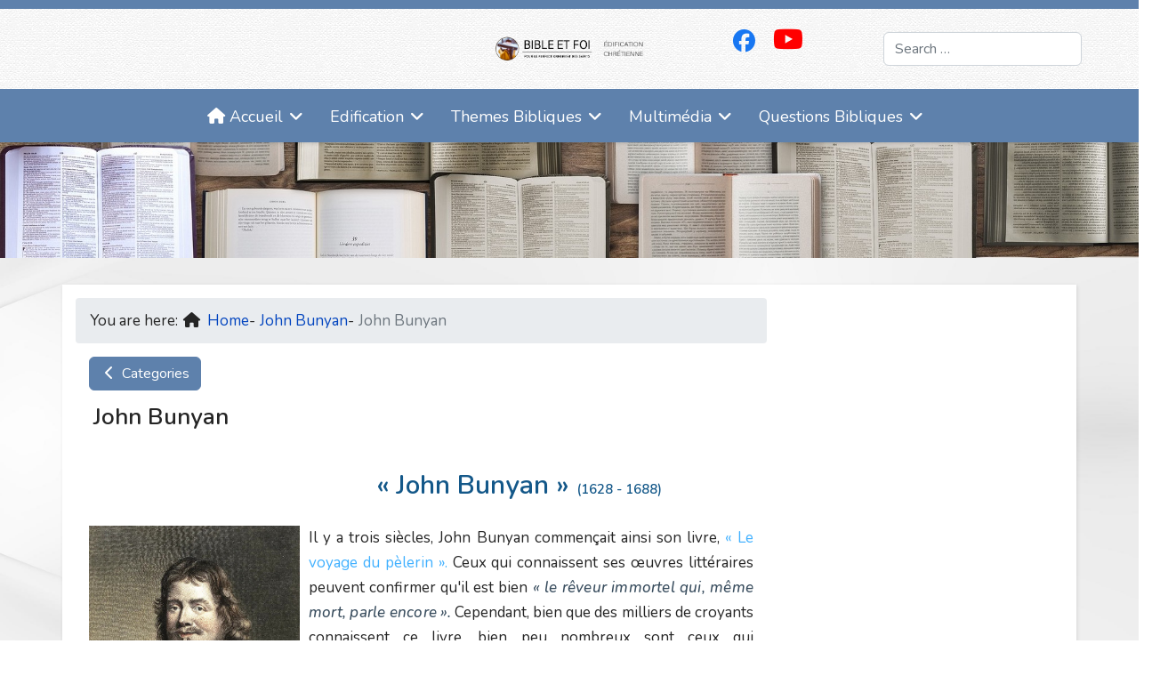

--- FILE ---
content_type: text/html; charset=utf-8
request_url: https://bible-foi.com/john-bunyan
body_size: 18559
content:

<!doctype html>
<html lang="en-gb" dir="ltr">
	<head>
		
		<meta name="viewport" content="width=device-width, initial-scale=1, shrink-to-fit=no">
		<meta charset="utf-8">
	<meta name="description" content="Bible et Foi est une association à but non lucratif, qui encourage et exhorte le corps de Christ au côté de l’Église, travaillant à son édification depuis sa création en 2003. ">
	<meta name="generator" content="MYOB">
	<title>John Bunyan</title>
	<link href="/images/systeme/favicon.ico" rel="icon" type="image/vnd.microsoft.icon">
	<link href="https://bible-foi.com/component/finder/search?format=opensearch&amp;Itemid=101" rel="search" title="OpenSearch Bible et Foi" type="application/opensearchdescription+xml">
<link href="/media/com_phocadownload/css/main/phocadownload.css?8b7091" rel="stylesheet">
	<link href="/media/com_phocadownload/css/main/rating.css?8b7091" rel="stylesheet">
	<link href="/media/com_phocadownload/css/custom/default.css?8b7091" rel="stylesheet">
	<link href="/media/tabsaccordions/css/style.min.css?8b7091" rel="stylesheet">
	<link href="/media/tabsaccordions/css/theme-neutral.min.css?8b7091" rel="stylesheet">
	<link href="/media/vendor/awesomplete/css/awesomplete.css?1.1.7" rel="stylesheet">
	<link href="/media/vendor/joomla-custom-elements/css/joomla-alert.min.css?0.4.1" rel="stylesheet">
	<link href="/media/plg_system_jcepro/site/css/content.min.css?86aa0286b6232c4a5b58f892ce080277" rel="stylesheet">
	<link href="/media/plg_system_jcemediabox/css/jcemediabox.min.css?7d30aa8b30a57b85d658fcd54426884a" rel="stylesheet">
	<link href="//fonts.googleapis.com/css?family=Nunito:100,100i,200,200i,300,300i,400,400i,500,500i,600,600i,700,700i,800,800i,900,900i&amp;subset=cyrillic&amp;display=swap" rel="stylesheet" media="none" onload="media=&quot;all&quot;">
	<link href="//fonts.googleapis.com/css?family=Nunito:100,100i,200,200i,300,300i,400,400i,500,500i,600,600i,700,700i,800,800i,900,900i&amp;subset=latin-ext&amp;display=swap" rel="stylesheet" media="none" onload="media=&quot;all&quot;">
	<link href="/templates/shaper_helixultimate/css/bootstrap.min.css" rel="stylesheet">
	<link href="/plugins/system/helixultimate/assets/css/system-j4.min.css" rel="stylesheet">
	<link href="/media/system/css/joomla-fontawesome.min.css?8b7091" rel="stylesheet">
	<link href="/templates/shaper_helixultimate/css/template.css" rel="stylesheet">
	<link href="/templates/shaper_helixultimate/css/presets/default.css" rel="stylesheet">
	<link href="/templates/shaper_helixultimate/css/custom.css" rel="stylesheet">
	<link href="/media/mod_phocadownload_file/phocadownloadfile.css" rel="stylesheet">
	<link href="/components/com_sppagebuilder/assets/css/font-awesome-6.min.css?3e7e96fad5e237fb2d5a081c6cb11212" rel="stylesheet">
	<link href="/components/com_sppagebuilder/assets/css/font-awesome-v4-shims.css?3e7e96fad5e237fb2d5a081c6cb11212" rel="stylesheet">
	<link href="/components/com_sppagebuilder/assets/css/animate.min.css?3e7e96fad5e237fb2d5a081c6cb11212" rel="stylesheet">
	<link href="/components/com_sppagebuilder/assets/css/sppagebuilder.css?3e7e96fad5e237fb2d5a081c6cb11212" rel="stylesheet">
	<link href="/components/com_sppagebuilder/assets/css/color-switcher.css?3e7e96fad5e237fb2d5a081c6cb11212" rel="stylesheet">
	<style>.d-flex.justify-content-end.justify-content-xl-center.align-items-center {
  height: 60px !important;
}</style>
	<style>body{font-family: 'Nunito', sans-serif;font-size: 17px;line-height: 1.7;text-decoration: none;}
</style>
	<style>h1{font-family: 'Nunito', sans-serif;font-size: 30px;text-decoration: none;}
</style>
	<style>h2{font-family: 'Nunito', sans-serif;font-size: 30px;font-weight: 600;text-decoration: none;}
</style>
	<style>h3{font-family: 'Nunito', sans-serif;font-size: 26px;font-weight: 600;text-decoration: none;}
</style>
	<style>h4{font-family: 'Nunito', sans-serif;font-size: 22px;font-weight: 600;text-decoration: none;}
</style>
	<style>h5{font-family: 'Nunito', sans-serif;font-size: 20px;font-weight: 600;text-decoration: none;}
</style>
	<style>h6{font-family: 'Nunito', sans-serif;font-size: 18px;font-weight: 600;text-decoration: none;}
</style>
	<style>.sp-megamenu-parent > li > a, .sp-megamenu-parent > li > span, .sp-megamenu-parent .sp-dropdown li.sp-menu-item > a{font-family: 'Nunito', sans-serif;font-size: 18px;font-weight: 400;text-decoration: none;}
</style>
	<style>.menu.nav-pills > li > a, .menu.nav-pills > li > span, .menu.nav-pills .sp-dropdown li.sp-menu-item > a{font-family: 'Nunito', sans-serif;font-size: 18px;font-weight: 400;text-decoration: none;}
</style>
	<style>.logo-image {height:60px;}.logo-image-phone {height:60px;}</style>
	<style>@media(max-width: 992px) {.logo-image {height: 36px;}.logo-image-phone {height: 36px;}}</style>
	<style>@media(max-width: 576px) {.logo-image {height: 36px;}.logo-image-phone {height: 36px;}}</style>
	<style>#sp-main-body{ background-image:url("/images/systeme/fond.jpg");background-repeat:repeat;background-size:cover;background-attachment:fixed;padding:30px 0 30px 0; }</style>
	<style>#sp-navigation2{ background-color:#486C93;color:#FFFFFF;padding:0 5%; }</style>
	<style>#sp-navigation2 a{color:#DAF0FA;}</style>
	<style>#sp-navigation2 a:hover{color:#FFFFFF;}</style>
	<style>#sp-positions{ background-color:#2F4761;color:#DDDDDD;padding:40px 5% 30px; }</style>
	<style>#sp-positions a{color:#DDDDDD;}</style>
	<style>#sp-positions a:hover{color:#FFFFFF;}</style>
	<style>#sp-footer1{ background-color:#293A51;color:#FFFFFF;padding:25px 15px 10px; }</style>
	<style>#sp-footer1 a{color:#DAF0FA;}</style>
	<style>#sp-footer1 a:hover{color:#FFFFFF;}</style>
	<style>#sp-footer-2{ background-color:#293A51;color:#DDDDDD;padding:0 15px 70px; }</style>
	<style>#sp-footer-2 a{color:#DAF0FA;}</style>
	<style>#sp-footer-2 a:hover{color:#EBEDDA;}</style>
	<style>@media(min-width: 1400px) {.sppb-row-container { max-width: 1320px; }}</style>
	<style>:root {--sppb-topbar-bg-color: #333333; --sppb-topbar-text-color: #aaaaaa; --sppb-header-bg-color: #435970; --sppb-logo-text-color: #2b2b2b; --sppb-menu-text-color: #ffffff; --sppb-menu-text-hover-color: #ffffff; --sppb-menu-text-active-color: #ffffff; --sppb-menu-dropdown-bg-color: #ffffff; --sppb-menu-dropdown-text-color: #293a51; --sppb-menu-dropdown-text-hover-color: #0345bf; --sppb-menu-dropdown-text-active-color: #0345bf; --sppb-offcanvas-menu-icon-color: #ffffff; --sppb-offcanvas-menu-bg-color: #ffffff; --sppb-offcanvas-menu-items-and-items-color: #252525; --sppb-offcanvas-menu-active-menu-item-color: #0345bf; --sppb-text-color: #252525; --sppb-bg-color: #ffffff; --sppb-link-color: #313233; --sppb-link-hover-color: #a34646; --sppb-footer-bg-color: #171717; --sppb-footer-text-color: #ffffff; --sppb-footer-link-color: #ffffff; --sppb-footer-link-hover-color: #ffffff}</style>
<script src="/media/com_phocadownload/js/main.js?8b7091"></script>
	<script src="/media/vendor/jquery/js/jquery.min.js?3.7.1"></script>
	<script src="/media/legacy/js/jquery-noconflict.min.js?504da4"></script>
	<script src="/media/tabsaccordions/js/script.min.js?8b7091" type="module"></script>
	<script type="application/json" class="joomla-script-options new">{"bootstrap.popover":{".hasPopover":{"animation":true,"container":"body","delay":{"show":50,"hide":200},"html":true,"trigger":"hover focus","offset":[0,10],"boundary":"scrollParent"}},"joomla.jtext":{"RLTA_BUTTON_SCROLL_LEFT":"Scroll buttons to the left","RLTA_BUTTON_SCROLL_RIGHT":"Scroll buttons to the right","MOD_FINDER_SEARCH_VALUE":"Search &hellip;","COM_FINDER_SEARCH_FORM_LIST_LABEL":"Search Results","JLIB_JS_AJAX_ERROR_OTHER":"An error has occurred while fetching the JSON data: HTTP %s status code.","JLIB_JS_AJAX_ERROR_PARSE":"A parse error has occurred while processing the following JSON data:<br><code style=\"color:inherit;white-space:pre-wrap;padding:0;margin:0;border:0;background:inherit;\">%s<\/code>","ERROR":"Error","MESSAGE":"Message","NOTICE":"Notice","WARNING":"Warning","JCLOSE":"Close","JOK":"OK","JOPEN":"Open"},"data":{"breakpoints":{"tablet":991,"mobile":480},"header":{"stickyOffset":"100"}},"finder-search":{"url":"\/component\/finder\/?task=suggestions.suggest&format=json&tmpl=component&Itemid=101"},"system.paths":{"root":"","rootFull":"https:\/\/bible-foi.com\/","base":"","baseFull":"https:\/\/bible-foi.com\/"},"csrf.token":"8ea501eca6ef84738df3c11767e898b3"}</script>
	<script src="/media/system/js/core.min.js?a3d8f8"></script>
	<script src="/media/vendor/bootstrap/js/modal.min.js?5.3.8" type="module"></script>
	<script src="/media/vendor/bootstrap/js/popover.min.js?5.3.8" type="module"></script>
	<script src="/media/vendor/bootstrap/js/alert.min.js?5.3.8" type="module"></script>
	<script src="/media/vendor/bootstrap/js/button.min.js?5.3.8" type="module"></script>
	<script src="/media/vendor/bootstrap/js/carousel.min.js?5.3.8" type="module"></script>
	<script src="/media/vendor/bootstrap/js/collapse.min.js?5.3.8" type="module"></script>
	<script src="/media/vendor/bootstrap/js/dropdown.min.js?5.3.8" type="module"></script>
	<script src="/media/vendor/bootstrap/js/offcanvas.min.js?5.3.8" type="module"></script>
	<script src="/media/vendor/bootstrap/js/scrollspy.min.js?5.3.8" type="module"></script>
	<script src="/media/vendor/bootstrap/js/tab.min.js?5.3.8" type="module"></script>
	<script src="/media/vendor/bootstrap/js/toast.min.js?5.3.8" type="module"></script>
	<script src="/media/system/js/showon.min.js?e51227" type="module"></script>
	<script src="/media/vendor/awesomplete/js/awesomplete.min.js?1.1.7" defer></script>
	<script src="/media/com_finder/js/finder.min.js?755761" type="module"></script>
	<script src="/media/mod_menu/js/menu.min.js?8b7091" type="module"></script>
	<script src="/media/system/js/messages.min.js?9a4811" type="module"></script>
	<script src="/media/plg_system_jcemediabox/js/jcemediabox.min.js?7d30aa8b30a57b85d658fcd54426884a"></script>
	<script src="/templates/shaper_helixultimate/js/main.js"></script>
	<script src="/components/com_sppagebuilder/assets/js/jquery.parallax.js?3e7e96fad5e237fb2d5a081c6cb11212"></script>
	<script src="/components/com_sppagebuilder/assets/js/sppagebuilder.js?3e7e96fad5e237fb2d5a081c6cb11212" defer></script>
	<script src="/components/com_sppagebuilder/assets/js/color-switcher.js?3e7e96fad5e237fb2d5a081c6cb11212"></script>
	<script>rltaSettings = {"switchToAccordions":true,"switchBreakPoint":576,"buttonScrollSpeed":5,"addHashToUrls":true,"rememberActive":false,"wrapButtons":false}</script>
	<script type="application/ld+json">{"@context":"https://schema.org","@type":"BreadcrumbList","@id":"https://bible-foi.com/#/schema/BreadcrumbList/367","itemListElement":[{"@type":"ListItem","position":1,"item":{"@id":"https://bible-foi.com/","name":"Home"}},{"@type":"ListItem","position":2,"item":{"@id":"https://bible-foi.com/john-bunyan","name":"John Bunyan"}},{"@type":"ListItem","position":3,"item":{"@id":"/john-bunyan","name":"John Bunyan"}}]}</script>
	<script type="application/ld+json">{"@context":"https://schema.org","@type":"BreadcrumbList","@id":"https://bible-foi.com/#/schema/BreadcrumbList/17","itemListElement":[{"@type":"ListItem","position":1,"item":{"@id":"https://bible-foi.com/","name":"Home"}},{"@type":"ListItem","position":2,"item":{"@id":"https://bible-foi.com/john-bunyan","name":"John Bunyan"}},{"@type":"ListItem","position":3,"item":{"@id":"/john-bunyan","name":"John Bunyan"}}]}</script>
	<script>jQuery(document).ready(function(){WfMediabox.init({"base":"\/","theme":"standard","width":"","height":"","lightbox":1,"shadowbox":0,"icons":1,"overlay":1,"overlay_opacity":0,"overlay_color":"","transition_speed":300,"close":2,"labels":{"close":"Close","next":"Next","previous":"Previous","cancel":"Cancel","numbers":"{{numbers}}","numbers_count":"{{current}} of {{total}}","download":"Download"},"swipe":true,"expand_on_click":true});});</script>
	<script>template="shaper_helixultimate";</script>
	<script>
				document.addEventListener("DOMContentLoaded", () =>{
					window.htmlAddContent = window?.htmlAddContent || "";
					if (window.htmlAddContent) {
        				document.body.insertAdjacentHTML("beforeend", window.htmlAddContent);
					}
				});
			</script>
	<script>
			const initColorMode = () => {
				const colorVariableData = [];
				const sppbColorVariablePrefix = "--sppb";
				let activeColorMode = localStorage.getItem("sppbActiveColorMode") || "";
				activeColorMode = "";
				const modes = [];

				if(!modes?.includes(activeColorMode)) {
					activeColorMode = "";
					localStorage.setItem("sppbActiveColorMode", activeColorMode);
				}

				document?.body?.setAttribute("data-sppb-color-mode", activeColorMode);

				if (!localStorage.getItem("sppbActiveColorMode")) {
					localStorage.setItem("sppbActiveColorMode", activeColorMode);
				}

				if (window.sppbColorVariables) {
					const colorVariables = typeof(window.sppbColorVariables) === "string" ? JSON.parse(window.sppbColorVariables) : window.sppbColorVariables;

					for (const colorVariable of colorVariables) {
						const { path, value } = colorVariable;
						const variable = String(path[0]).trim().toLowerCase().replaceAll(" ", "-");
						const mode = path[1];
						const variableName = `${sppbColorVariablePrefix}-${variable}`;

						if (activeColorMode === mode) {
							colorVariableData.push(`${variableName}: ${value}`);
						}
					}

					document.documentElement.style.cssText += colorVariableData.join(";");
				}
			};

			window.sppbColorVariables = [];
			
			initColorMode();

			document.addEventListener("DOMContentLoaded", initColorMode);
		</script>
	<style type="text/css"> 
 #sbox-window.phocadownloadplaywindow   {background-color:#fff;padding:2px} 
 #sbox-overlay.phocadownloadplayoverlay  {background-color:#000;} 
 </style>
	<style type="text/css"> 
 #sbox-window.phocadownloadpreviewwindow   {background-color:#fff;padding:2px} 
 #sbox-overlay.phocadownloadpreviewoverlay  {background-color:#000;} 
 </style>
			</head>
	<body class="site helix-ultimate hu com_phocadownload com-phocadownload view-category layout-default task-none itemid-488 en-gb ltr sticky-header layout-fluid offcanvas-init offcanvs-position-right">

		
		
		<div class="body-wrapper">
			<div class="body-innerwrapper">
					<div class="sticky-header-placeholder"></div>

<div id="sp-header-topbar">
	<div class="container">
		<div class="container-inner">
		<div class="row align-items-center">
					<!-- Contact -->
					<div id="sp-contact" class="col-6 col-xl-5">
						
											</div>
	
					<!-- Logo -->
					<div id="sp-logo" class="col-12 col-xl-2 d-none d-xl-block">
						<div class="sp-column d-flex align-items-center  justify-content-center">
															<div class="sp-module "><div class="sp-module-content">
<div id="mod-custom381" class="mod-custom custom">
    <div><a href="/"><img src="/images/systeme/logo.png" alt="Logo Bible et Foi" width="493" height="100" /></a></div></div>
</div></div>
								<div class="logo"><a href="/">
				<img class='logo-image '
					srcset='https://bible-foi.com/images/systeme/bible-foi-logo.png 1x'
					src='https://bible-foi.com/images/systeme/bible-foi-logo.png'
					height='60'
					alt='Bible et Foi'
				/>
				</a></div>													</div>
					</div>

					<!-- Social -->
					<div id="sp-social" class="col-6 col-xl-5">
						<div class="sp-column d-flex justify-content-end">
							<!-- Social icons -->
							<div class="social-wrap d-flex align-items-center">
																	<ul class="social-icons"><li class="social-icon-facebook"><a target="_blank" rel="noopener noreferrer" href="https://www.facebook.com/BibleFoi/" aria-label="Facebook"><span class="fab fa-facebook" aria-hidden="true"></span></a></li><li class="social-icon-youtube"><a target="_blank" rel="noopener noreferrer" href="https://www.youtube.com/@a-coeur-ouvert" aria-label="Youtube"><span class="fab fa-youtube" aria-hidden="true"></span></a></li></ul>								
																																</div>

							<!-- Related Modules -->
							<div class="d-none d-lg-flex header-modules align-items-center">
																	<div class="sp-module "><div class="sp-module-content">
<form class="mod-finder js-finder-searchform form-search" action="/component/finder/search?Itemid=101" method="get" role="search">
    <label for="mod-finder-searchword-header" class="visually-hidden finder">Search</label><input type="text" name="q" id="mod-finder-searchword-header" class="js-finder-search-query form-control" value="" placeholder="Search &hellip;">
            <input type="hidden" name="Itemid" value="101"></form>
</div></div>								
															</div>
						</div>
					</div>
				</div>
		</div>
	</div>
</div>

<header id="sp-header" class="lg-header">
	<div class="container">
		<div class="container-inner">
			<!-- Menu -->
			<div class="row">
				<div class="col-lg-3 col-6 d-block d-xl-none">
					<div class="sp-column d-flex justify-content-between align-items-center">
						<div id="sp-logo" class="menu-with-offcanvas">
							<div class="sp-module "><div class="sp-module-content">
<div id="mod-custom381" class="mod-custom custom">
    <div><a href="/"><img src="/images/systeme/logo.png" alt="Logo Bible et Foi" width="493" height="100" /></a></div></div>
</div></div>
							<div class="logo"><a href="/">
				<img class='logo-image '
					srcset='https://bible-foi.com/images/systeme/bible-foi-logo.png 1x'
					src='https://bible-foi.com/images/systeme/bible-foi-logo.png'
					height='60'
					alt='Bible et Foi'
				/>
				</a></div>						</div>
					</div>
				</div>

				<div class="col-lg-9 col-6 col-xl-12">
					<div class="d-flex justify-content-end justify-content-xl-center align-items-center">
						<!-- Left toggler  -->
						
						<nav class="sp-megamenu-wrapper d-flex" role="navigation" aria-label="navigation"><ul class="sp-megamenu-parent menu-animation-fade d-none d-lg-block"><li class="sp-menu-item sp-has-child"><a   href="/"  ><span class="fas fa-home"></span> Accueil</a><div class="sp-dropdown sp-dropdown-main sp-menu-right" style="width: 250px;"><div class="sp-dropdown-inner"><ul class="sp-dropdown-items"><li class="sp-menu-item"><a  class="sansicone" href="/accueil/nous-contacter"  >Nous contacter</a></li><li class="sp-menu-item"><a  class="sansicone" href="/accueil/qui-sommes-nous"  >Qui sommes-nous</a></li><li class="sp-menu-item"><a  class="sansicone" href="/accueil/notre-livre-dor"  >Notre livre d'or</a></li></ul></div></div></li><li class="sp-menu-item sp-has-child"><a   href="/edification"  >Edification</a><div class="sp-dropdown sp-dropdown-main sp-dropdown-mega sp-menu-right" style="width: 920px;"><div class="sp-dropdown-inner"><div class="row"><div class="col-sm-3"><ul class="sp-mega-group"><li class="item-1022 menu_item item-header"><span  class="sp-group-title sp-menu-separator"  >Collection 1</span><ul class="sp-mega-group-child sp-dropdown-items"><li class="sp-menu-item"><a  class="sansicone" href="/edification/collection-1/aiden-w-tozer"  >Aiden W.Tozer</a></li><li class="sp-menu-item"><a  class="sansicone" href="/edification/collection-1/albert-b-simpson"  >Albert B. Simpson</a></li><li class="sp-menu-item"><a  class="sansicone" href="/edification/collection-1/andrew-murray"  >Andrew Murray</a></li><li class="sp-menu-item"><a  class="sansicone" href="/edification/collection-1/arend-remmers"  >Arend Remmers</a></li><li class="sp-menu-item"><a  class="sansicone" href="/edification/collection-1/arthur-katz"  >Arthur Katz</a></li><li class="sp-menu-item"><a  class="sansicone" href="/edification/collection-1/austin-sparks"  >Austin Sparks</a></li><li class="sp-menu-item"><a  class="sansicone" href="/edification/collection-1/benjamin-gabelle"  >Benjamin Gabelle</a></li></ul></li></ul></div><div class="col-sm-3"><ul class="sp-mega-group"><li class="item-120 menu_item item-header"><span  class="sp-group-title sp-menu-heading"  >Collection 2</span><ul class="sp-mega-group-child sp-dropdown-items"><li class="sp-menu-item"><a  class="sansicone" href="/edification/collection-2/charles-h-mackintosh"  >Charles H.Mackintosh</a></li><li class="sp-menu-item"><a  class="sansicone" href="/edification/collection-2/c-spurgeon"  >Charles Spurgeon</a></li><li class="sp-menu-item"><a  class="sansicone" href="/edification/collection-2/chip-brogden"  >Chip Brogden</a></li><li class="sp-menu-item"><a  class="sansicone" href="/edification/collection-2/christian-briem"  >Christian Briem</a></li><li class="sp-menu-item"><a  class="sansicone" href="/edification/collection-2/charles-finney"  >Charles Finney</a></li><li class="sp-menu-item"><a  class="sansicone" href="/edification/collection-2/david-wilkerson"  >David Wilkerson</a></li><li class="sp-menu-item"><a  class="sansicone" href="/edification/collection-2/edward-m-bounds"  >Edward M. Bounds</a></li></ul></li></ul></div><div class="col-sm-3"><ul class="sp-mega-group"><li class="item-1023 menu_item item-header"><span  class="sp-group-title sp-menu-separator"  >Collection 3</span><ul class="sp-mega-group-child sp-dropdown-items"><li class="sp-menu-item"><a  class="sansicone" href="/edification/collection-3/frederic-gabelle"  >Frédéric Gabelle</a></li><li class="sp-menu-item"><a  class="sansicone" href="/edification/collection-3/h-viaud-murat"  >H. Viaud-Murat</a></li><li class="sp-menu-item"><a  class="sansicone" href="/edification/collection-3/jerome-prekel"  >Jérôme Prékel</a></li><li class="sp-menu-item"><a  class="sansicone" href="/edification/collection-3/jessie-penn-lewis"  >Jessie Penn-Lewis</a></li><li class="sp-menu-item"><a  class="sansicone" href="/edification/collection-3/john-nelson-darby"  >John Nelson Darby</a></li><li class="sp-menu-item"><a  class="sansicone" href="/edification/collection-3/john-wesley"  >John Wesley</a></li><li class="sp-menu-item"><a  class="sansicone" href="/edification/collection-3/o-chambers"  >Oswald Chambers</a></li></ul></li></ul></div><div class="col-sm-3"><ul class="sp-mega-group"><li class="item-1025 menu_item item-header"><span  class="sp-group-title sp-menu-separator"  >Collection 4</span><ul class="sp-mega-group-child sp-dropdown-items"><li class="sp-menu-item"><a  class="sansicone" href="/edification/collection-4/paul-fuzier"  >Paul Fuzier</a></li><li class="sp-menu-item"><a  class="sansicone" href="/edification/collection-4/philippe-dehoux"  >Philippe Dehoux</a></li><li class="sp-menu-item"><a  class="sansicone" href="/edification/collection-4/pierre-truschel"  >Pierre Truschel</a></li><li class="sp-menu-item"><a  class="sansicone" href="/edification/collection-4/divers-auteurs"  >Divers auteurs</a></li></ul></li></ul></div></div><div class="row"><div class="col-sm-12"><ul class="sp-mega-group"><li class="item-403 module "><div class="sp-module "><div class="sp-module-content">
<div id="mod-custom403" class="mod-custom custom">
    <p class="bloc_bleu" style="text-align: center;">&nbsp;<span style="color: #800000;">« Placez-vous sur les chemins, regardez, et demandez quels sont les anciens sentiers, quelle est la bonne voie ; marchez-y, et vous trouverez le repos de vos âmes… »</span>&nbsp; <span style="font-size: 80%;">Jérémie 6 v. 16 et 17</span><span style="font-size: 70%;"><br /></span></p></div>
</div></div></li></ul></div></div></div></div></li><li class="sp-menu-item sp-has-child"><span  class=" sp-menu-separator"  >Themes Bibliques</span><div class="sp-dropdown sp-dropdown-main sp-dropdown-mega sp-menu-right" style="width: 790px;"><div class="sp-dropdown-inner"><div class="row"><div class="col-sm-4"><ul class="sp-mega-group"><li class="item-1031 menu_item item-header"><span  class="sp-group-title sp-menu-separator"  >Thèmes Bibliques 1</span><ul class="sp-mega-group-child sp-dropdown-items"><li class="sp-menu-item"><a  class="sansicone" href="/themes-bibliques/themes-bibliques-1/apostasie-seductions-2"  >Eschatologie</a></li><li class="sp-menu-item"><a  class="sansicone" href="/themes-bibliques/themes-bibliques-1/apostasie-seductions"  >Apostasie - Séductions</a></li><li class="sp-menu-item"><a  class="sansicone" href="/themes-bibliques/themes-bibliques-1/disciple-croitre-victoire"  >Croissance - Victoire</a></li><li class="sp-menu-item"><a  class="sansicone" href="/themes-bibliques/themes-bibliques-1/epreuves-souffrances"  >Epreuves - Souffrances</a></li><li class="sp-menu-item"><a  class="sansicone" href="/themes-bibliques/themes-bibliques-1/la-croix-et-le-sang"  >La Croix et le Sang</a></li></ul></li></ul></div><div class="col-sm-4"><ul class="sp-mega-group"><li class="item-1035 menu_item item-header"><span  class="sp-group-title sp-menu-separator"  >Thèmes Bibliques 2</span><ul class="sp-mega-group-child sp-dropdown-items"><li class="sp-menu-item"><a  class="sansicone" href="/themes-bibliques/themes-bibliques-2/dieu-et-jesus-christ"  >Dieu et Jésus-Christ</a></li><li class="sp-menu-item"><a  class="sansicone" href="/themes-bibliques/themes-bibliques-2/bible-torah-parole"  >Bible-Torah-Parole</a></li><li class="sp-menu-item"><a  class="sansicone" href="/themes-bibliques/themes-bibliques-2/eglise-assemblee"  >Eglise-Assemblée</a></li><li class="sp-menu-item"><a  class="sansicone" href="/themes-bibliques/themes-bibliques-2/le-saint-esprit"  >Le Saint-Esprit</a></li></ul></li></ul></div><div class="col-sm-4"><ul class="sp-mega-group"><li class="item-1037 menu_item item-header"><span  class="sp-group-title sp-menu-separator"  >Thèmes Bibliques 3</span><ul class="sp-mega-group-child sp-dropdown-items"><li class="sp-menu-item"><a  class="sansicone" href="/themes-bibliques/themes-bibliques-3/familles-chretiennes"  >Familles Chrétiennes</a></li><li class="sp-menu-item"><a  class="sansicone" href="/themes-bibliques/themes-bibliques-3/bapteme-nv-naissance"  >Baptême - Nv. naissance</a></li><li class="sp-menu-item"><a  class="sansicone" href="/themes-bibliques/themes-bibliques-3/intercession-priere"  >Intercession - Prière</a></li><li class="sp-menu-item"><a  class="sansicone" href="/themes-bibliques/themes-bibliques-3/ethique-chretienne"  >Éthique chrétienne</a></li></ul></li></ul></div></div><div class="row"><div class="col-sm-12"><ul class="sp-mega-group"><li class="item-403 module "><div class="sp-module "><div class="sp-module-content">
<div id="mod-custom403" class="mod-custom custom">
    <p class="bloc_bleu" style="text-align: center;">&nbsp;<span style="color: #800000;">« Placez-vous sur les chemins, regardez, et demandez quels sont les anciens sentiers, quelle est la bonne voie ; marchez-y, et vous trouverez le repos de vos âmes… »</span>&nbsp; <span style="font-size: 80%;">Jérémie 6 v. 16 et 17</span><span style="font-size: 70%;"><br /></span></p></div>
</div></div></li></ul></div></div></div></div></li><li class="sp-menu-item sp-has-child"><span  class=" sp-menu-separator"  >Multimédia</span><div class="sp-dropdown sp-dropdown-main sp-menu-right" style="width: 250px;"><div class="sp-dropdown-inner"><ul class="sp-dropdown-items"><li class="sp-menu-item"><a  class="sansicone" href="/multimedia/audio-et-videos"  >Audios et Vidéos</a></li><li class="sp-menu-item"><a  class="sansicone" href="/multimedia/livres-numeriques"  >Livres numériques</a></li><li class="sp-menu-item"><a class="sansicone" rel="noopener noreferrer" href="https://www.lulu.com/fr/spotlight/biblefoi" target="_blank"  >Nos livres papier</a></li><li class="sp-menu-item"><a class="sansicone" rel="noopener noreferrer" href="https://www.rhemabooks.org/fr/home/" target="_blank"  >Sept livres importants</a></li><li class="sp-menu-item"><a class="sansicone" rel="noopener noreferrer" href="https://clement-le-cossec.org/" target="_blank"  >Clément Le Cossec</a></li></ul></div></div></li><li class="sp-menu-item sp-has-child"><a   href="/questions-bibliques"  >Questions Bibliques</a><div class="sp-dropdown sp-dropdown-main sp-menu-right" style="width: 250px;"><div class="sp-dropdown-inner"><ul class="sp-dropdown-items"><li class="sp-menu-item"><a  class="sansicone" href="/questions-bibliques/index"  >Index</a></li><li class="sp-menu-item"><a  class="sansicone" href="/questions-bibliques/messagesrecents"  >Sujets récents</a></li><li class="sp-menu-item"><a  class="sansicone" href="/questions-bibliques/recherche"  >Recherche</a></li></ul></div></div></li></ul></nav>						<div class="menu-with-offcanvas">
							
						</div>

						<!-- Right toggler  -->
													<div class="ms-3 ps-2">
								
  <a id="offcanvas-toggler"
     class="offcanvas-toggler-secondary offcanvas-toggler-right d-flex d-lg-none align-items-center"
     href="#"
     aria-label="Menu"
     title="Menu">
     <div class="burger-icon" aria-hidden="true"><span></span><span></span><span></span></div>
  </a>							</div>
											</div>
				</div>
			</div>
		</div>
	</div>
</header>				<main id="sp-main">
					
<section id="sp-banniere" >

				
	
<div class="row">
	<div id="sp-slider" class="col-lg-12 "><div class="sp-column "><div class="sp-module "><div class="sp-module-content"><div class="mod-sppagebuilder  sp-page-builder" data-module_id="366">
	<div class="page-content">
		<div id="section-id-1664066403150" class="sppb-section" ><div class="sppb-container-inner"><div class="sppb-row"><div class="sppb-row-column  " id="column-wrap-id-1664066403149"><div id="column-id-1664066403149" class="sppb-column " ><div class="sppb-column-addons"></div></div></div></div></div></div><style type="text/css">.sp-page-builder .page-content #section-id-1664066403150{background-image:url("/images/img_deco/livres.jpg");background-repeat:no-repeat;background-size:cover;background-attachment:inherit;background-position:50% 0;box-shadow:0px 0px 0px 0px #FFFFFF;}.sp-page-builder .page-content #section-id-1664066403150{padding-top:0px;padding-right:0px;padding-bottom:0px;padding-left:0px;margin-top:0px;margin-right:0px;margin-bottom:0px;margin-left:0px;height:130px;}@media (max-width:1199.98px) {.sp-page-builder .page-content #section-id-1664066403150{padding-top:0px;padding-right:0px;padding-bottom:0px;padding-left:0px;margin-top:0px;margin-right:0px;margin-bottom:0px;margin-left:0px;}}@media (max-width:991.98px) {.sp-page-builder .page-content #section-id-1664066403150{padding-top:0px;padding-right:0px;padding-bottom:0px;padding-left:0px;margin-top:0px;margin-right:0px;margin-bottom:0px;margin-left:0px;}}@media (max-width:767.98px) {.sp-page-builder .page-content #section-id-1664066403150{padding-top:0px;padding-right:0px;padding-bottom:0px;padding-left:0px;margin-top:0px;margin-right:0px;margin-bottom:0px;margin-left:0px;}}@media (max-width:575.98px) {.sp-page-builder .page-content #section-id-1664066403150{padding-top:0px;padding-right:0px;padding-bottom:0px;padding-left:0px;margin-top:0px;margin-right:0px;margin-bottom:0px;margin-left:0px;}}.sp-page-builder .page-content #section-id-1664066403150 > .sppb-row-overlay {mix-blend-mode:normal;}#column-id-1664066403149{box-shadow:0 0 0 0 #FFFFFF;}#column-wrap-id-1664066403149{max-width:100%;flex-basis:100%;}@media (max-width:1199.98px) {#column-wrap-id-1664066403149{max-width:100%;flex-basis:100%;}}@media (max-width:991.98px) {#column-wrap-id-1664066403149{max-width:100%;flex-basis:100%;}}@media (max-width:767.98px) {#column-wrap-id-1664066403149{max-width:100%;flex-basis:100%;}}@media (max-width:575.98px) {#column-wrap-id-1664066403149{max-width:100%;flex-basis:100%;}}</style>	</div>
</div></div></div></div></div></div>
				
	</section>

<section id="sp-titre" >

				
	
<div class="row">
	<div id="sp-title" class="col-lg-12 "><div class="sp-column sp-megamenu-parent"></div></div></div>
				
	</section>

<section id="sp-main-body" >

										<div class="container">
					<div class="container-inner">
						
	
<div class="row">
	
<div id="sp-component" class="col-lg-8 ">
	<div class="sp-column ">
		<div id="system-message-container" aria-live="polite"></div>


					<div class="sp-module-content-top clearfix">
				<div class="sp-module "><div class="sp-module-content"><nav class="mod-breadcrumbs__wrapper" aria-label="Fil de navigation">
    <ol class="mod-breadcrumbs breadcrumb px-3 py-2">
                    <li class="mod-breadcrumbs__here float-start">
                You are here: &#160;
            </li>
        
        <li class="mod-breadcrumbs__item breadcrumb-item"><a href="/" class="pathway"><span>Home</span></a></li><li class="mod-breadcrumbs__item breadcrumb-item"><a href="/john-bunyan" class="pathway"><span>John Bunyan</span></a></li><li class="mod-breadcrumbs__item breadcrumb-item active"><span>John Bunyan</span></li>    </ol>
    </nav>
</div></div>
			</div>
		
		<div id="phoca-dl-category-box" class="pd-category-view"><div class="pd-category"><div class="ph-top"><a class="btn btn-primary" title="Categories" href="/john-bunyan?view=categories" ><span class="icon-fw icon-arrow-left"></span> Categories</a></div><h3 class="ph-subheader pd-ctitle" >John Bunyan</h3><div class="pd-cdesc"><h2 style="text-align: center;"><span style="color: #145889;">&nbsp;&nbsp;&nbsp;&nbsp;&nbsp;&nbsp;&nbsp;&nbsp;&nbsp;&nbsp;&nbsp;&nbsp;&nbsp;&nbsp;&nbsp;&nbsp;&nbsp;&nbsp;&nbsp;&nbsp;&nbsp;&nbsp;&nbsp;&nbsp;&nbsp;&nbsp;&nbsp; « John Bunyan » <span style="font-size: 50%;">(1628 - 1688)&nbsp;</span><br /></span></h2>
<p><img src="/images/PDF/John_Bunyan/john_bunyan.jpg" width="237" height="326" alt="A W Tozer" style="margin-right: 10px; float: left;" /></p>
<p>Il y a trois siècles, John Bunyan commençait ainsi son livre, <span style="color: #40b0ff;">« Le voyage du pèlerin ».</span> Ceux qui connaissent ses œuvres littéraires peuvent confirmer qu'il est bien <em>« le rêveur immortel qui, même mort, parle encore ».</em> Cependant, bien que des milliers de croyants connaissent ce livre, bien peu nombreux sont ceux qui connaissent l'histoire de la vie dédiée à la prière de ce courageux prédicateur. Mais comment peut-on expliquer la réussite merveilleuse de Bunyan ? Comment un homme inculte pouvait-il prêcher comme il le faisait et écrire dans un style susceptible d'intéresser les enfants comme les adultes, les rois comme les pauvres, les savants comme les profanes ? <span style="color: #40b0ff;">La seule explication est que c'était un homme en communion constante avec Dieu.</span> Bien que son corps était retenu en prison, son âme était libre. Car c'est dans une cellule que John Bunyan eut les visions décrites dans ses livres ; des visions beaucoup plus réelles que ses persécuteurs et que les murs qui l'entouraient. Ses ennemis ont disparu depuis longtemps et ces murs sont tombés en ruines, mais les écrits de Bunyan continuent à apporter lumière et joie à toutes les générations partout sur la terre.</p>
<p>Indiscutablement, le caractère extraordinaire de la vie de Bunyan avait sa source dans sa profonde connaissance des Saintes Écritures qu'il aimait tant et dans ses prières persévérantes à Dieu qu'il adorait. Si quelqu'un se demande si Bunyan a fait la volonté de Dieu pendant les douze longues années qu'il a passées dans la prison de Bedford, il doit reconnaître que ce serviteur du Christ, en écrivant <span style="color: #40b0ff;">« Le voyage du pèlerin »</span> en prison, a prêché un sermon qui, près de trois siècles après, se lit toujours en cent quarante langues. C'est le plus fort tirage après la Bible. Sans un tel dévouement à Dieu, il n'aurait pas été possible d'atteindre le résultat incommensurable et durable de ce sermon prêché par un ferblantier pénétré de la grâce de Dieu.</p>
<p class="separateur">&nbsp;</p></div><div class="row "><div class="col-sm-6 col-md-6"><div class="pd-filenamebox-bt"><div class="pd-title">La cité de l'âme</div><div class="pd-filename"><div class="pd-document16" style="background: url('https://bible-foi.com/media/com_phocadownload/images/mime/16/icon-pdf.png') 0 center no-repeat;"><div class="pd-float"><a class="" href="/john-bunyan?download=62:la-cite-de-lame" >La cite de lame.pdf</a></div></div></div></div>
</div><div class="col-sm-6 col-md-6"><div class="pd-button-box-bt"><a class="btn btn-success" href="/john-bunyan?download=62:la-cite-de-lame" >Download</a></div><div class="pd-button-box-bt"><a class="btn btn-info" title="<div class='pd-tooltip-box'><div class='pd-fdesc'><!-- START: Tabs & Accordions --><div data-rlta-element="container" data-rlta-state="initial" data-rlta-id="1" data-rlta-type="tabs" data-rlta-title-tag="h3" data-rlta-orientation="horizontal" data-rlta-wrap-buttons="false" data-rlta-remember-active="false" data-rlta-theme="neutral" data-rlta-color-panels="false" data-rlta-positioning="top" data-rlta-alignment="justify" data-rlta-has-button-scroller="false">
<div id="rlta-span-style" role="button" aria-controls="rlta-panel-span-style" aria-expanded="true" tabindex="0" data-rlta-alias="span-style" data-rlta-element="button" data-rlta-state="open">
    <h3 data-rlta-element="heading">
    <span style=</h3>
</div>
<div id="rlta-panel-span-style" aria-labelledby="rlta-span-style" tabindex="-1" data-rlta-element="panel" data-rlta-state="open" data-rlta-color="false">
    <div data-rlta-element="panel-content">
<p><img src='images/img_vec/img-29.png' width='100' height='79' alt='img 29' style='margin-right: 8px; margin-bottom: 5px; float: left;' /></p><p><span style='color: #40b0ff;'>« La Sainte Guerre »,</span> titre anglais de l'allégorie de J. Bunyan que nous publions aujourd'hui, parut en 1682, quatre ans après la première partie du <span style='color: #40b0ff;'>« Voyage du Chrétien »</span> (1678), dont la seconde partie ne parut qu'en 1684. Voici le titre original et complet de l'allégorie : « La Sainte Guerre que fit Shaddaï à Diabolus pour ressaisir la Métropole du Monde », ou « Comment la Ville d'Âme d'Homme fut perdue et reprise ».</p><p>Nous avons introduit dans ce travail une division du sujet en chapitres, ce' qui en facilite la lecture. Nous avons abrégé certains passages un peu longs ou supprimé des répétitions, qui auraient pu fatiguer le lecteur ; modifications que Bunyan aurait probablement introduites lui-même s'il avait publié son livre en ce vingtième siècle. L. BRUNEL. Cléebourg-Metz 1928.</p></div>
</div>
<div id="rlta-span-style-2" role="button" aria-controls="rlta-panel-span-style-2" aria-expanded="false" tabindex="0" data-rlta-alias="span-style-2" data-rlta-element="button" data-rlta-state="closed">
    <h3 data-rlta-element="heading">
    <span style=</h3>
</div>
<div id="rlta-panel-span-style-2" aria-labelledby="rlta-span-style-2" tabindex="-1" hidden="true" data-rlta-element="panel" data-rlta-state="closed" data-rlta-color="false">
    <div data-rlta-element="panel-content">
<p style='text-align: center;'><span style='font-size: 150%; color: #145889;'>Éditions : Association Bible et Foi</span></p><p style='text-align: justify;'>© Nous espérons que beaucoup bénéficieront de ces richesses spirituelles.&nbsp;<br />➣ Nous vous invitons donc à télécharger ces documents et à les partager largement, gratuitement, et dans toute leur intégralité.&nbsp;Pour toute reproduction gratuite sur votre site/blog, un lien vers www.bible-foi.com serait bien apprécié. <br />➣ Ce PDF est partagé gratuitement. Si vous le souhaitez, vous pouvez nous laisser un petit mot d’encouragement dans notre <strong>L</strong><strong data-start='1850' data-end='1864'>ivre d’or.<br /></strong>➣&nbsp;<a href='https://bible-foi.com/accueil/notre-livre-dor' target='_blank' rel='noopener'><span style='color: #800000;'>Laisser un message d’encouragement</span></a><br />Merci beaucoup.</p></div>
</div>
</div>
<!-- END: Tabs & Accordions --></div></div>" data-bs-toggle="tooltip" data-bs-html="true">Details</a></div><div class="pd-button-box-bt"></div><div class="pd-button-box-bt"></div></div></div><div class="row pd-row2-bp"><div class="col-sm-6 col-md-6"><div class="pd-rating"></div></div><div class="col-sm-6 col-md-6"></div></div><div class="row "><div class="col-sm-6 col-md-6"><div class="pd-filenamebox-bt"><div class="pd-title">Christiana et ses enfants</div><div class="pd-filename"><div class="pd-document16" style="background: url('https://bible-foi.com/media/com_phocadownload/images/mime/16/icon-pdf.png') 0 center no-repeat;"><div class="pd-float"><a class="" href="/john-bunyan?download=63:christiana-et-ses-enfants" >Christiana et ses enfants.pdf</a></div></div></div></div>
</div><div class="col-sm-6 col-md-6"><div class="pd-button-box-bt"><a class="btn btn-success" href="/john-bunyan?download=63:christiana-et-ses-enfants" >Download</a></div><div class="pd-button-box-bt"><a class="btn btn-info" title="<div class='pd-tooltip-box'><div class='pd-fdesc'><!-- START: Tabs & Accordions --><div data-rlta-element="container" data-rlta-state="initial" data-rlta-id="2" data-rlta-type="tabs" data-rlta-title-tag="h3" data-rlta-orientation="horizontal" data-rlta-wrap-buttons="false" data-rlta-remember-active="false" data-rlta-theme="neutral" data-rlta-color-panels="false" data-rlta-positioning="top" data-rlta-alignment="justify" data-rlta-has-button-scroller="false">
<div id="rlta-span-style-3" role="button" aria-controls="rlta-panel-span-style-3" aria-expanded="true" tabindex="0" data-rlta-alias="span-style-3" data-rlta-element="button" data-rlta-state="open">
    <h3 data-rlta-element="heading">
    <span style=</h3>
</div>
<div id="rlta-panel-span-style-3" aria-labelledby="rlta-span-style-3" tabindex="-1" data-rlta-element="panel" data-rlta-state="open" data-rlta-color="false">
    <div data-rlta-element="panel-content">
<p><img src='images/img_vec/img-29.png' width='100' height='79' alt='img 29' style='margin-right: 8px; margin-bottom: 5px; float: left;' /></p><p>Après le voyage spirituel de Chrétien dans <span style='color: #40b0ff;'>« Le Voyage du Pèlerin »,</span> voici le récit tout aussi poignant de Christiana, son épouse, et de leurs enfants. Animée par le désir de suivre les pas de son mari vers la Cité céleste, Christiana entreprend à son tour ce périple semé d’épreuves, de révélations et de rencontres providentielles. Ce voyage est celui de la foi, du courage maternel et de la transmission spirituelle. Christiana ne marche pas seule : ses enfants l’accompagnent, découvrant chacun à leur rythme les merveilles et les combats de la vie chrétienne. Guidés par le fidèle Grand-Cœur, ils traversent les vallées de l’humiliation, les collines de la difficulté et les jardins de la consolation.<br />Dans ce second volet de l’allégorie chrétienne la plus célèbre de la littérature anglaise, John Bunyan nous offre une méditation profonde sur la grâce, l’éducation spirituelle et la force du lien familial dans la quête du salut : <span style='color: #40b0ff;'>« Ce n’est pas seulement le cœur du pèlerin qui est appelé, mais celui de toute une famille ».</span></p><p>&nbsp;</p></div>
</div>
<div id="rlta-span-style-4" role="button" aria-controls="rlta-panel-span-style-4" aria-expanded="false" tabindex="0" data-rlta-alias="span-style-4" data-rlta-element="button" data-rlta-state="closed">
    <h3 data-rlta-element="heading">
    <span style=</h3>
</div>
<div id="rlta-panel-span-style-4" aria-labelledby="rlta-span-style-4" tabindex="-1" hidden="true" data-rlta-element="panel" data-rlta-state="closed" data-rlta-color="false">
    <div data-rlta-element="panel-content">
<p style='text-align: center;'><span style='font-size: 150%; color: #145889;'>Éditions : Association Bible et Foi</span></p><p style='text-align: justify;'>© Nous espérons que beaucoup bénéficieront de ces richesses spirituelles.&nbsp;<br />➣ Nous vous invitons donc à télécharger ces documents et à les partager largement, gratuitement, et dans toute leur intégralité.&nbsp;Pour toute reproduction gratuite sur votre site/blog, un lien vers www.bible-foi.com serait bien apprécié. <br />➣ Ce PDF est partagé gratuitement. Si vous le souhaitez, vous pouvez nous laisser un petit mot d’encouragement dans notre <strong>L</strong><strong data-start='1850' data-end='1864'>ivre d’or.<br /></strong>➣&nbsp;<a href='https://bible-foi.com/accueil/notre-livre-dor' target='_blank' rel='noopener'><span style='color: #800000;'>Laisser un message d’encouragement</span></a><br />Merci beaucoup.</p></div>
</div>
</div>
<!-- END: Tabs & Accordions --></div></div>" data-bs-toggle="tooltip" data-bs-html="true">Details</a></div><div class="pd-button-box-bt"></div><div class="pd-button-box-bt"></div></div></div><div class="row pd-row2-bp"><div class="col-sm-6 col-md-6"><div class="pd-rating"></div></div><div class="col-sm-6 col-md-6"></div></div><div class="row "><div class="col-sm-6 col-md-6"><div class="pd-filenamebox-bt"><div class="pd-title">Le voyage du Pèlerin</div><div class="pd-filename"><div class="pd-document16" style="background: url('https://bible-foi.com/media/com_phocadownload/images/mime/16/icon-pdf.png') 0 center no-repeat;"><div class="pd-float"><a class="" href="/john-bunyan?download=64:le-voyage-du-pelerin" >Le voyage du pelerin.pdf</a></div></div></div></div>
</div><div class="col-sm-6 col-md-6"><div class="pd-button-box-bt"><a class="btn btn-success" href="/john-bunyan?download=64:le-voyage-du-pelerin" >Download</a></div><div class="pd-button-box-bt"><a class="btn btn-info" title="<div class='pd-tooltip-box'><div class='pd-fdesc'><!-- START: Tabs & Accordions --><div data-rlta-element="container" data-rlta-state="initial" data-rlta-id="3" data-rlta-type="tabs" data-rlta-title-tag="h3" data-rlta-orientation="horizontal" data-rlta-wrap-buttons="false" data-rlta-remember-active="false" data-rlta-theme="neutral" data-rlta-color-panels="false" data-rlta-positioning="top" data-rlta-alignment="justify" data-rlta-has-button-scroller="false">
<div id="rlta-span-style-5" role="button" aria-controls="rlta-panel-span-style-5" aria-expanded="true" tabindex="0" data-rlta-alias="span-style-5" data-rlta-element="button" data-rlta-state="open">
    <h3 data-rlta-element="heading">
    <span style=</h3>
</div>
<div id="rlta-panel-span-style-5" aria-labelledby="rlta-span-style-5" tabindex="-1" data-rlta-element="panel" data-rlta-state="open" data-rlta-color="false">
    <div data-rlta-element="panel-content">
<p><img src='images/img_vec/img-29.png' width='100' height='79' alt='img 29' style='margin-right: 8px; margin-bottom: 5px; float: left;' /></p><p>Dans ce chef-d’œuvre intemporel de la littérature chrétienne, John Bunyan nous entraîne dans une allégorie saisissante du cheminement spirituel. Chrétien, le protagoniste, quitte la Cité de la Destruction, le cœur lourd et l’âme en quête de vérité, pour entreprendre un périple vers la Cité céleste. Sur sa route, il affronte des épreuves redoutables : le Bourbier du Découragement, le Château du Doute, les flatteries du Marché de la Vanité… Mais il reçoit aussi des secours providentiels, croise des compagnons fidèles, et découvre la puissance de la foi, de la persévérance et de la grâce divine.<br /><span style='color: #40b0ff;'>« Le Voyage du Pèlerin »</span> est bien plus qu’un récit : c’est une méditation profonde sur la condition humaine, une source d’encouragement pour tous ceux qui cherchent un sens à leur vie, et un appel à ne jamais renoncer, même lorsque le chemin devient obscur : <span style='color: #40b0ff;'>« Je vois maintenant que le chemin vers la gloire passe par la vallée de l’humiliation ».</span></p><p>&nbsp;</p></div>
</div>
<div id="rlta-span-style-6" role="button" aria-controls="rlta-panel-span-style-6" aria-expanded="false" tabindex="0" data-rlta-alias="span-style-6" data-rlta-element="button" data-rlta-state="closed">
    <h3 data-rlta-element="heading">
    <span style=</h3>
</div>
<div id="rlta-panel-span-style-6" aria-labelledby="rlta-span-style-6" tabindex="-1" hidden="true" data-rlta-element="panel" data-rlta-state="closed" data-rlta-color="false">
    <div data-rlta-element="panel-content">
<p style='text-align: center;'><span style='font-size: 150%; color: #145889;'>Éditions : Association Bible et Foi</span></p><p style='text-align: justify;'>© Nous espérons que beaucoup bénéficieront de ces richesses spirituelles.&nbsp;<br />➣ Nous vous invitons donc à télécharger ces documents et à les partager largement, gratuitement, et dans toute leur intégralité.&nbsp;Pour toute reproduction gratuite sur votre site/blog, un lien vers www.bible-foi.com serait bien apprécié. <br />➣ Ce PDF est partagé gratuitement. Si vous le souhaitez, vous pouvez nous laisser un petit mot d’encouragement dans notre <strong>L</strong><strong data-start='1850' data-end='1864'>ivre d’or.<br /></strong>➣&nbsp;<a href='https://bible-foi.com/accueil/notre-livre-dor' target='_blank' rel='noopener'><span style='color: #800000;'>Laisser un message d’encouragement</span></a><br />Merci beaucoup.</p></div>
</div>
</div>
<!-- END: Tabs & Accordions --></div></div>" data-bs-toggle="tooltip" data-bs-html="true">Details</a></div><div class="pd-button-box-bt"></div><div class="pd-button-box-bt"></div></div></div><div class="row pd-row2-bp"><div class="col-sm-6 col-md-6"><div class="pd-rating"></div></div><div class="col-sm-6 col-md-6"></div></div><div class="row "><div class="col-sm-6 col-md-6"><div class="pd-filenamebox-bt"><div class="pd-title">Visions du ciel et de l'enfer</div><div class="pd-filename"><div class="pd-document16" style="background: url('https://bible-foi.com/media/com_phocadownload/images/mime/16/icon-pdf.png') 0 center no-repeat;"><div class="pd-float"><a class="" href="/john-bunyan?download=65:visions-du-ciel-et-de-lenfer" >Visions du ciel et de l_enfer.pdf</a></div></div></div></div>
</div><div class="col-sm-6 col-md-6"><div class="pd-button-box-bt"><a class="btn btn-success" href="/john-bunyan?download=65:visions-du-ciel-et-de-lenfer" >Download</a></div><div class="pd-button-box-bt"><a class="btn btn-info" title="<div class='pd-tooltip-box'><div class='pd-fdesc'><!-- START: Tabs & Accordions --><div data-rlta-element="container" data-rlta-state="initial" data-rlta-id="4" data-rlta-type="tabs" data-rlta-title-tag="h3" data-rlta-orientation="horizontal" data-rlta-wrap-buttons="false" data-rlta-remember-active="false" data-rlta-theme="neutral" data-rlta-color-panels="false" data-rlta-positioning="top" data-rlta-alignment="justify" data-rlta-has-button-scroller="false">
<div id="rlta-span-style-7" role="button" aria-controls="rlta-panel-span-style-7" aria-expanded="true" tabindex="0" data-rlta-alias="span-style-7" data-rlta-element="button" data-rlta-state="open">
    <h3 data-rlta-element="heading">
    <span style=</h3>
</div>
<div id="rlta-panel-span-style-7" aria-labelledby="rlta-span-style-7" tabindex="-1" data-rlta-element="panel" data-rlta-state="open" data-rlta-color="false">
    <div data-rlta-element="panel-content">
<p><img src='images/img_vec/img-29.png' width='100' height='79' alt='img 29' style='margin-right: 8px; margin-bottom: 5px; float: left;' /></p><p>Et si vous pouviez entrevoir l’éternité ? Dans ce récit saisissant du livre : <span style='color: #40b0ff;'>« Visions du Ciel et de l’Enfer »,</span> John Bunyan — l’auteur du célèbre Voyage du Pèlerin — nous livre une vision bouleversante de l’au-delà, inspirée d’un songe mystique. Guidé par un ange, il traverse les portes du Ciel et descend dans les profondeurs de l’Enfer, découvrant les réalités spirituelles qui attendent l’âme après la mort. D’un côté, la splendeur ineffable du Royaume céleste, la paix des élus, la lumière de la présence divine. De l’autre, les cris de détresse, les regrets éternels, et les ténèbres du rejet. À travers ces tableaux puissants, Bunyan nous interpelle : où mènera notre propre chemin ?<br />Véritable méditation sur le salut, la justice divine et la destinée humaine, ce texte classique du XVIIe siècle continue de toucher les cœurs et d’éveiller les consciences. Il s’adresse à tous ceux qui s’interrogent sur le sens de la vie, la réalité de l’au-delà, et l’urgence de choisir la voie de la vérité : <span style='color: #40b0ff;'>« J’ai vu le ciel, j’ai vu l’enfer… et je ne puis plus vivre comme avant ».</span></p></div>
</div>
<div id="rlta-span-style-8" role="button" aria-controls="rlta-panel-span-style-8" aria-expanded="false" tabindex="0" data-rlta-alias="span-style-8" data-rlta-element="button" data-rlta-state="closed">
    <h3 data-rlta-element="heading">
    <span style=</h3>
</div>
<div id="rlta-panel-span-style-8" aria-labelledby="rlta-span-style-8" tabindex="-1" hidden="true" data-rlta-element="panel" data-rlta-state="closed" data-rlta-color="false">
    <div data-rlta-element="panel-content">
<p style='text-align: center;'><span style='font-size: 150%; color: #145889;'>Éditions : Association Bible et Foi</span></p><p style='text-align: justify;'>© Nous espérons que beaucoup bénéficieront de ces richesses spirituelles.&nbsp;<br />➣ Nous vous invitons donc à télécharger ces documents et à les partager largement, gratuitement, et dans toute leur intégralité.&nbsp;Pour toute reproduction gratuite sur votre site/blog, un lien vers www.bible-foi.com serait bien apprécié. <br />➣ Ce PDF est partagé gratuitement. Si vous le souhaitez, vous pouvez nous laisser un petit mot d’encouragement dans notre <strong>L</strong><strong data-start='1850' data-end='1864'>ivre d’or.<br /></strong>➣&nbsp;<a href='https://bible-foi.com/accueil/notre-livre-dor' target='_blank' rel='noopener'><span style='color: #800000;'>Laisser un message d’encouragement</span></a><br />Merci beaucoup.</p></div>
</div>
</div>
<!-- END: Tabs & Accordions --></div></div>" data-bs-toggle="tooltip" data-bs-html="true">Details</a></div><div class="pd-button-box-bt"></div><div class="pd-button-box-bt"></div></div></div><div class="row pd-row2-bp"><div class="col-sm-6 col-md-6"><div class="pd-rating"></div></div><div class="col-sm-6 col-md-6"></div></div><div class="modal fade" id="pdCategoryModal" tabindex="-1" aria-labelledby="pdCategoryModal" aria-hidden="true">
  <div class="modal-dialog modal-dialog-centered">
    <div class="modal-content">
      <div class="modal-header">
        <h5 class="modal-title" id="pdCategoryModalLabel">Title</h5>
        <button type="button" class="btn-close" data-bs-dismiss="modal" aria-label="Close"></button>
      </div>
      <div class="modal-body">
        <iframe id="pdCategoryModalIframe" height="100%" frameborder="0"></iframe>
      </div>
      <div class="modal-footer">
        <button type="button" class="btn btn-secondary" data-bs-dismiss="modal">Close</button>
      </div>
    </div>
  </div>
</div>
<form action="https://bible-foi.com/john-bunyan" method="post" name="adminForm">
<div class="pagination pagination-centered">Ordering&nbsp;<select id="fileordering" name="fileordering" class="form-select" size="1" onchange="this.form.submit()">
	<option value="1" selected="selected">Ordering Ascending</option>
	<option value="2">Ordering Descending</option>
	<option value="3">Title Ascending</option>
	<option value="4">Title Descending</option>
	<option value="5">Date Ascending</option>
	<option value="6">Date Descending</option>
	<option value="11">Filename Ascending</option>
	<option value="12">Filename Descending</option>
	<option value="15">Rating Count Ascending</option>
	<option value="16">Rating Count Descending</option>
	<option value="13">Rating Ascending</option>
	<option value="14">Rating Descending</option>
	<option value="9">Downloads Ascending</option>
	<option value="10">Downloads Descending</option>
</select>
Display Num&nbsp;<select id="limit" name="limit" class="form-select input-mini" size="1" onchange="this.form.submit()">
	<option value="5">5</option>
	<option value="10">10</option>
	<option value="15">15</option>
	<option value="20" selected="selected">20</option>
	<option value="50">50</option>
	<option value="100">100</option>
	<option value="0">All</option>
</select>
<div class="counter pull-right"></div><div class="pagination pagination-centered"></div></div>
<input type="hidden" name="controller" value="category" /><input type="hidden" name="8ea501eca6ef84738df3c11767e898b3" value="1"></form><div class="ph-cb pd-cv-paginaton">&nbsp;</div></div><div id="phModalPlay" class="modal fade" tabindex="-1" role="dialog" aria-labelledby="phModalPlayLabel">
		  <div class="modal-dialog" role="document" id="phModalPlayDialog">
			<div class="modal-content">
			  <div class="modal-header">
				<h3 class="modal-title" id="phModalPlayLabel">Play</h3>
				<button type="button" class="btn-close" data-bs-dismiss="modal" aria-label="Close"></button>
			  </div>
			  <div class="modal-body" id="phModalPlayBody" ></div>
			  <div class="modal-footer"></div>
			</div>
		  </div>
		</div><div id="phModalPreview" class="modal fade" tabindex="-1" role="dialog" aria-labelledby="phModalPreviewLabel">
		  <div class="modal-dialog" role="document" id="phModalPreviewDialog">
			<div class="modal-content">
			  <div class="modal-header">
				<h3 class="modal-title" id="phModalPreviewLabel">Preview</h3>
				<button type="button" class="btn-close" data-bs-dismiss="modal" aria-label="Close"></button>
			  </div>
			  <div class="modal-body" id="phModalPreviewBody" ></div>
			  <div class="modal-footer"></div>
			</div>
		  </div>
		</div></div><div class="pd-cb">&nbsp;</div>

			</div>
</div>
<aside id="sp-right" class="col-lg-4 "><div class="sp-column "><div class="sp-module "><h3 class="sp-module-title">☰   LES AUTEURS</h3><div class="sp-module-content"><ul class="mod-menu mod-list menu">
<li class="item-834"><a href="/aiden-wilson-tozer" >Aiden Wilson Tozer</a></li><li class="item-1822"><a href="/albert-benjamin-simpson" >Albert Benjamin Simpson</a></li><li class="item-865"><a href="/briem-christian" >Briem Christian</a></li><li class="item-1143"><a href="/charles-grandison-finney" >Charles Grandison Finney</a></li><li class="item-1407"><a href="/charles-henry-mackintosh" >Charles Henry Mackintosh</a></li><li class="item-417"><a href="/charles-haddon-spurgeon" >Charles-Haddon Spurgeon</a></li><li class="item-817"><a href="/dehoux-philippe" >Dehoux Philippe</a></li><li class="item-818"><a href="/dwight-moody-1" >Dwight Moody.1</a></li><li class="item-819"><a href="/dwight-moody-2" >Dwight Moody.2</a></li><li class="item-711"><a href="/edward-mckendree-bounds" >Edward McKendree Bounds</a></li><li class="item-432"><a href="/gabelle-frederic" >Gabelle Frédéric</a></li><li class="item-1139"><a href="/georges-andre" >Georges André</a></li><li class="item-485"><a href="/george-muller" >George Müller</a></li><li class="item-2816"><a href="/henri-viaud-murat" >Henri Viaud-Murat</a></li><li class="item-488 current active"><a href="/john-bunyan" aria-current="page">John Bunyan</a></li><li class="item-1125"><a href="/john-nelson-darby" >John Nelson Darby</a></li><li class="item-1019"><a href="/laurence-d-mcgriff" >Laurence D. McGriff</a></li><li class="item-1823"><a href="/la-voix-des-sentinelles" >La voix des sentinelles</a></li><li class="item-482"><a href="/murray-andrew" >Murray Andrew </a></li><li class="item-615"><a href="/parole-de-vie" >Parole de Vie</a></li><li class="item-1020"><a href="/prekel-jerome" >Prekel Jérôme</a></li><li class="item-729"><a href="/ray-comfort" >Ray Comfort</a></li><li class="item-490"><a href="/rees-howells" >Rees Howells</a></li><li class="item-609"><a href="/richard-wurmbrand" >Richard Wurmbrand</a></li><li class="item-1124"><a href="/raymond-k-campbell" >Raymond K. Campbell</a></li><li class="item-476"><a href="/remmers-arend" > Remmers Arend</a></li><li class="item-748"><a href="/robert-menpiot-1" >Robert Menpiot.1 </a></li><li class="item-848"><a href="/robert-menpiot-2" >Robert Menpiot.2</a></li><li class="item-712"><a href="/samuel-logan-brengle" >Samuel Logan Brengle</a></li><li class="item-2642"><a href="/serge-tarassenko" >Serge Tarassenko</a></li><li class="item-419"><a href="/theodore-austin-sparks" >Théodore Austin-sparks</a></li><li class="item-821"><a href="/walter-h-beuttler" >Walter H. Beuttler</a></li><li class="item-481"><a href="/william-bramwell" >William Bramwell</a></li><li class="item-1126"><a href="/william-macdonald" >William Macdonald</a></li></ul>
</div></div><div class="sp-module "><h3 class="sp-module-title">➲ NOUVEAUX EBOOKS</h3><div class="sp-module-content"><div class="phoca-dl-file-box-mod"><div class="pretext"><p><div style="font-size:18px"><center>Collection "Les Anciens Sentiers"<br />
PDF Révisés</center></div></p></div><div class="pd-mf-box"><div class="pd-filename"><div class="pd-document32" style="background: url('https://bible-foi.com/media/com_phocadownload/images/mime/32/icon-pdf.png') 0 center no-repeat;"><div class="pd-float"><a href="/charles-grandison-finney" title="Le feu du réveil" >Le feu du réveil</a></div></div>
<div class="pd-mf-date32"><div class="pd-float">21 January 2026</div></div></div>
</div><div class="pd-mf-box"><div class="pd-filename"><div class="pd-document32" style="background: url('https://bible-foi.com/media/com_phocadownload/images/mime/32/icon-pdf.png') 0 center no-repeat;"><div class="pd-float"><a href="/charles-grandison-finney" title="Discours sur les réveils religieux" >Discours sur les réveils religieux</a></div></div>
<div class="pd-mf-date32"><div class="pd-float">19 January 2026</div></div></div>
</div><div class="pd-mf-box"><div class="pd-filename"><div class="pd-document32" style="background: url('https://bible-foi.com/media/com_phocadownload/images/mime/32/icon-pdf.png') 0 center no-repeat;"><div class="pd-float"><a href="/gabelle-frederic" title="Diminuer pour grandir" >Diminuer pour grandir</a></div></div>
<div class="pd-mf-date32"><div class="pd-float">22 January 2026</div></div></div>
</div><div class="pd-mf-box"><div class="pd-filename"><div class="pd-document32" style="background: url('https://bible-foi.com/media/com_phocadownload/images/mime/32/icon-pdf.png') 0 center no-repeat;"><div class="pd-float"><a href="/charles-grandison-finney" title="Ceux qui se disent chrétiens" >Ceux qui se disent chrétiens</a></div></div>
<div class="pd-mf-date32"><div class="pd-float">01 January 2026</div></div></div>
</div><div class="pd-mf-box"><div class="pd-filename"><div class="pd-document32" style="background: url('https://bible-foi.com/media/com_phocadownload/images/mime/32/icon-pdf.png') 0 center no-repeat;"><div class="pd-float"><a href="/charles-grandison-finney" title="Guide vers le Sauveur" >Guide vers le Sauveur</a></div></div>
<div class="pd-mf-date32"><div class="pd-float">17 December 2025</div></div></div>
</div><div class="pd-mf-box"><div class="pd-filename"><div class="pd-document32" style="background: url('https://bible-foi.com/media/com_phocadownload/images/mime/32/icon-pdf.png') 0 center no-repeat;"><div class="pd-float"><a href="/walter-h-beuttler" title="Le message de la Bible" >Le message de la Bible</a></div></div>
<div class="pd-mf-date32"><div class="pd-float">03 December 2025</div></div></div>
</div><div class="pd-mf-box"><div class="pd-filename"><div class="pd-document32" style="background: url('https://bible-foi.com/media/com_phocadownload/images/mime/32/icon-pdf.png') 0 center no-repeat;"><div class="pd-float"><a href="/walter-h-beuttler" title="Le cœur parfait" >Le cœur parfait</a></div></div>
<div class="pd-mf-date32"><div class="pd-float">21 November 2025</div></div></div>
</div><div class="pd-mf-box"><div class="pd-filename"><div class="pd-document32" style="background: url('https://bible-foi.com/media/com_phocadownload/images/mime/32/icon-pdf.png') 0 center no-repeat;"><div class="pd-float"><a href="/walter-h-beuttler" title="La chute de Saül" >La chute de Saül</a></div></div>
<div class="pd-mf-date32"><div class="pd-float">20 November 2025</div></div></div>
</div><div class="pd-mf-box"><div class="pd-filename"><div class="pd-document32" style="background: url('https://bible-foi.com/media/com_phocadownload/images/mime/32/icon-pdf.png') 0 center no-repeat;"><div class="pd-float"><a href="/walter-h-beuttler" title="La direction Divine" >La direction Divine</a></div></div>
<div class="pd-mf-date32"><div class="pd-float">14 November 2025</div></div></div>
</div><div class="pd-mf-box"><div class="pd-filename"><div class="pd-document32" style="background: url('https://bible-foi.com/media/com_phocadownload/images/mime/32/icon-pdf.png') 0 center no-repeat;"><div class="pd-float"><a href="/walter-h-beuttler" title="L’appel  de Dieu" >L’appel  de Dieu</a></div></div>
<div class="pd-mf-date32"><div class="pd-float">14 November 2025</div></div></div>
</div></div></div></div></div></aside></div>
											</div>
				</div>
						
	</section>

<section id="sp-navigation2" >

				
	
<div class="row">
	<div id="sp-footer-wide" class="col-lg-12 "><div class="sp-column "><div class="sp-module "><div class="sp-module-content"><nav class="mod-breadcrumbs__wrapper" aria-label="Fil de navigation bas">
    <ol class="mod-breadcrumbs breadcrumb px-3 py-2">
                    <li class="mod-breadcrumbs__here float-start">
                You are here: &#160;
            </li>
        
        <li class="mod-breadcrumbs__item breadcrumb-item"><a href="/" class="pathway"><span>Home</span></a></li><li class="mod-breadcrumbs__item breadcrumb-item"><a href="/john-bunyan" class="pathway"><span>John Bunyan</span></a></li><li class="mod-breadcrumbs__item breadcrumb-item active"><span>John Bunyan</span></li>    </ol>
    </nav>
</div></div></div></div></div>
				
	</section>

<section id="sp-positions" >

				
	
<div class="row">
	<div id="sp-position1" class="col-lg-3 "><div class="sp-column "><div class="sp-module "><h3 class="sp-module-title">➲ REUNION SUR ZOOM</h3><div class="sp-module-content">
<div id="mod-custom391" class="mod-custom custom">
    <p>&nbsp;&nbsp; &nbsp;<a href="/cours-sur-zoom" target="_self"><img src="/images/img_gen/etude_bible.png" width="250" height="260" alt="reunion zoom" style="display: block; margin-left: auto; margin-right: auto;" /></a></p>
<p style="text-align: center;"><span style="font-size: 110%;"><strong>Réunions d’édification spirituelle <br />et de partages bibliques sur Zoom.</strong></span></p>
<p class="bouton-rouge" style="text-align: right;"><strong>&nbsp; &nbsp; &nbsp; &nbsp;<span style="color: #ffffff;"><a href="/cours-sur-zoom" target="_self" style="color: #ffffff;"> INSCRIPTIONS </a>&nbsp;</span> &nbsp; &nbsp;&nbsp;</strong></p>
<p>&nbsp;</p>
<p>&nbsp;</p></div>
</div></div><div class="sp-module "><div class="sp-module-content"><div class="mod-articlesnews newsflash">
            <div class="mod-articlesnews__item" itemscope itemtype="https://schema.org/Article">
            

    

    <p style="text-align: justify;">« Notre victoire sur nos travers n'a rien à voir avec nous : Nous ne jouons aucun rôle dans cette victoire. La victoire n'est pas quelque chose que nous obtenons par nous-mêmes : C'est Christ qui vainc pour nous, en nous... »</p>
<p>- Watchman Nee</p>

        </div>
    </div>
</div></div></div></div><div id="sp-position2" class="col-lg-3 "><div class="sp-column "><div class="sp-module "><h3 class="titretags">Edification</h3><div class="sp-module-content"><div class="mod-tagspopular tagspopular">
    <ul>
        <li>
        <a href="/tag/andrew-murray">
            ➲ Andrew Murray – </a>
                    <span class="tag-count badge bg-info">452</span>
            </li>
        <li>
        <a href="/tag/bible-et-foi">
            ➲ Bible et Foi – </a>
                    <span class="tag-count badge bg-info">126</span>
            </li>
        <li>
        <a href="/tag/t-austin-sparks">
            ➲ T. Austin Sparks –  </a>
                    <span class="tag-count badge bg-info">113</span>
            </li>
        <li>
        <a href="/tag/henri-viaud-murat">
            ➲ Henri Viaud-Murat – </a>
                    <span class="tag-count badge bg-info">96</span>
            </li>
        <li>
        <a href="/tag/charles-finney">
            ➲ Charles Finney – </a>
                    <span class="tag-count badge bg-info">61</span>
            </li>
        <li>
        <a href="/tag/aiden-w-tozer">
            ➲ Aiden W.Tozer – </a>
                    <span class="tag-count badge bg-info">57</span>
            </li>
        <li>
        <a href="/tag/christian-briem">
            ➲ Christian Briem – </a>
                    <span class="tag-count badge bg-info">50</span>
            </li>
        <li>
        <a href="/tag/john-nelson-darby">
            ➲ John Nelson Darby – </a>
                    <span class="tag-count badge bg-info">39</span>
            </li>
        <li>
        <a href="/tag/divers-auteurs">
            ➲ Divers auteurs - </a>
                    <span class="tag-count badge bg-info">32</span>
            </li>
        <li>
        <a href="/tag/charles-h-mackintosh">
            ➲ Charles H.Mackintosh – </a>
                    <span class="tag-count badge bg-info">32</span>
            </li>
        <li>
        <a href="/tag/charles-spurgeon">
            ➲ Charles Spurgeon – </a>
                    <span class="tag-count badge bg-info">30</span>
            </li>
        <li>
        <a href="/tag/philippe-dehoux">
            ➲ Philippe Dehoux – </a>
                    <span class="tag-count badge bg-info">29</span>
            </li>
        <li>
        <a href="/tag/oswald-chambers">
            ➲ Oswald Chambers – </a>
                    <span class="tag-count badge bg-info">21</span>
            </li>
        <li>
        <a href="/tag/jerome-prekel">
            ➲ Jérôme Prékel – </a>
                    <span class="tag-count badge bg-info">21</span>
            </li>
        <li>
        <a href="/tag/david-wilkerson">
            ➲ David Wilkerson – </a>
                    <span class="tag-count badge bg-info">19</span>
            </li>
        <li>
        <a href="/tag/arend-remmers">
            ➲ Arend Remmers – </a>
                    <span class="tag-count badge bg-info">19</span>
            </li>
        <li>
        <a href="/tag/arthur-katz">
            ➲ Arthur Katz – </a>
                    <span class="tag-count badge bg-info">16</span>
            </li>
        <li>
        <a href="/tag/chip-brogden">
            ➲ Chip Brogden – </a>
                    <span class="tag-count badge bg-info">16</span>
            </li>
        <li>
        <a href="/tag/pierre-truschel">
            ➲ Pierre Truschel – </a>
                    <span class="tag-count badge bg-info">16</span>
            </li>
        <li>
        <a href="/tag/jessie-penn-lewis">
            ➲ Jessie Penn-Lewis - </a>
                    <span class="tag-count badge bg-info">16</span>
            </li>
        <li>
        <a href="/tag/paul-fuzier">
            ➲ Paul Fuzier – </a>
                    <span class="tag-count badge bg-info">11</span>
            </li>
        <li>
        <a href="/tag/benjamin-gabelle">
            ➲ Benjamin Gabelle – </a>
                    <span class="tag-count badge bg-info">9</span>
            </li>
        <li>
        <a href="/tag/albert-b-simpson">
            ➲ Albert B. Simpson – </a>
                    <span class="tag-count badge bg-info">9</span>
            </li>
        <li>
        <a href="/tag/john-wesley">
            ➲ John Wesley – </a>
                    <span class="tag-count badge bg-info">8</span>
            </li>
        <li>
        <a href="/tag/edward-m-bounds">
            ➲ Edward M. Bounds – </a>
                    <span class="tag-count badge bg-info">7</span>
            </li>
        </ul>
</div>
</div></div></div></div><div id="sp-position3" class="col-lg-3 "><div class="sp-column "><div class="sp-module "><h3 class="titretags">Enseignements</h3><div class="sp-module-content"><div class="mod-tagspopular tagspopular">
    <ul>
        <li>
        <a href="/tag/croissance-victoire">
            ➲ Croissance - Victoire – </a>
                    <span class="tag-count badge bg-info">88</span>
            </li>
        <li>
        <a href="/tag/eschatologie">
            ➲ Eschatologie – </a>
                    <span class="tag-count badge bg-info">73</span>
            </li>
        <li>
        <a href="/tag/apostasie-seductions">
            ➲  Apostasie - Séductions – </a>
                    <span class="tag-count badge bg-info">46</span>
            </li>
        <li>
        <a href="/tag/bible-torah-parole">
            ➲ Bible-Torah-Parole – </a>
                    <span class="tag-count badge bg-info">44</span>
            </li>
        <li>
        <a href="/tag/dieu-et-jesus-christ">
            ➲ Dieu et Jésus-Christ – </a>
                    <span class="tag-count badge bg-info">40</span>
            </li>
        <li>
        <a href="/tag/eglise-assemblee">
            ➲ Eglise-Assemblée – </a>
                    <span class="tag-count badge bg-info">38</span>
            </li>
        <li>
        <a href="/tag/epreuves-souffrances">
            ➲ Epreuves-Souffrances – </a>
                    <span class="tag-count badge bg-info">36</span>
            </li>
        <li>
        <a href="/tag/la-croix-et-le-sang">
            ➲ La Croix et le Sang – </a>
                    <span class="tag-count badge bg-info">32</span>
            </li>
        <li>
        <a href="/tag/bapteme-nouv-naissance">
            ➲ Baptême - Nouv.naissance – </a>
                    <span class="tag-count badge bg-info">26</span>
            </li>
        <li>
        <a href="/tag/familles-chretiennes">
            ➲  Familles Chrétiennes – </a>
                    <span class="tag-count badge bg-info">24</span>
            </li>
        <li>
        <a href="/tag/ethique-chretienne">
            ➲ Éthique Chrétienne – </a>
                    <span class="tag-count badge bg-info">15</span>
            </li>
        <li>
        <a href="/tag/le-saint-esprit">
            ➲ Le Saint-Esprit – </a>
                    <span class="tag-count badge bg-info">14</span>
            </li>
        <li>
        <a href="/tag/intercession-priere">
            ➲ Intercession - Prière – </a>
                    <span class="tag-count badge bg-info">9</span>
            </li>
        </ul>
</div>
</div></div></div></div><div id="sp-position4" class="col-lg-3 "><div class="sp-column "><div class="sp-module module-ebooks"><h3 class="sp-module-title">➲ NOUVEAUX EBOOKS</h3><div class="sp-module-content"><div class="phoca-dl-file-box-mod"><div class="pretext"><p><div style="font-size:18px"><center>Collection "Les Anciens Sentiers"<br />
PDF Révisés</center></div></p></div><div class="pd-mf-box"><div class="pd-filename"><div class="pd-document32" style="background: url('https://bible-foi.com/media/com_phocadownload/images/mime/32/icon-pdf.png') 0 center no-repeat;"><div class="pd-float"><a href="/charles-grandison-finney" title="Le feu du réveil" >Le feu du réveil</a></div></div>
<div class="pd-mf-date32"><div class="pd-float">21 January 2026</div></div></div>
</div><div class="pd-mf-box"><div class="pd-filename"><div class="pd-document32" style="background: url('https://bible-foi.com/media/com_phocadownload/images/mime/32/icon-pdf.png') 0 center no-repeat;"><div class="pd-float"><a href="/charles-grandison-finney" title="Discours sur les réveils religieux" >Discours sur les réveils religieux</a></div></div>
<div class="pd-mf-date32"><div class="pd-float">19 January 2026</div></div></div>
</div><div class="pd-mf-box"><div class="pd-filename"><div class="pd-document32" style="background: url('https://bible-foi.com/media/com_phocadownload/images/mime/32/icon-pdf.png') 0 center no-repeat;"><div class="pd-float"><a href="/gabelle-frederic" title="Diminuer pour grandir" >Diminuer pour grandir</a></div></div>
<div class="pd-mf-date32"><div class="pd-float">22 January 2026</div></div></div>
</div><div class="pd-mf-box"><div class="pd-filename"><div class="pd-document32" style="background: url('https://bible-foi.com/media/com_phocadownload/images/mime/32/icon-pdf.png') 0 center no-repeat;"><div class="pd-float"><a href="/charles-grandison-finney" title="Ceux qui se disent chrétiens" >Ceux qui se disent chrétiens</a></div></div>
<div class="pd-mf-date32"><div class="pd-float">01 January 2026</div></div></div>
</div><div class="pd-mf-box"><div class="pd-filename"><div class="pd-document32" style="background: url('https://bible-foi.com/media/com_phocadownload/images/mime/32/icon-pdf.png') 0 center no-repeat;"><div class="pd-float"><a href="/charles-grandison-finney" title="Guide vers le Sauveur" >Guide vers le Sauveur</a></div></div>
<div class="pd-mf-date32"><div class="pd-float">17 December 2025</div></div></div>
</div><div class="pd-mf-box"><div class="pd-filename"><div class="pd-document32" style="background: url('https://bible-foi.com/media/com_phocadownload/images/mime/32/icon-pdf.png') 0 center no-repeat;"><div class="pd-float"><a href="/walter-h-beuttler" title="Le message de la Bible" >Le message de la Bible</a></div></div>
<div class="pd-mf-date32"><div class="pd-float">03 December 2025</div></div></div>
</div><div class="pd-mf-box"><div class="pd-filename"><div class="pd-document32" style="background: url('https://bible-foi.com/media/com_phocadownload/images/mime/32/icon-pdf.png') 0 center no-repeat;"><div class="pd-float"><a href="/walter-h-beuttler" title="Le cœur parfait" >Le cœur parfait</a></div></div>
<div class="pd-mf-date32"><div class="pd-float">21 November 2025</div></div></div>
</div><div class="pd-mf-box"><div class="pd-filename"><div class="pd-document32" style="background: url('https://bible-foi.com/media/com_phocadownload/images/mime/32/icon-pdf.png') 0 center no-repeat;"><div class="pd-float"><a href="/walter-h-beuttler" title="La chute de Saül" >La chute de Saül</a></div></div>
<div class="pd-mf-date32"><div class="pd-float">20 November 2025</div></div></div>
</div><div class="pd-mf-box"><div class="pd-filename"><div class="pd-document32" style="background: url('https://bible-foi.com/media/com_phocadownload/images/mime/32/icon-pdf.png') 0 center no-repeat;"><div class="pd-float"><a href="/walter-h-beuttler" title="La direction Divine" >La direction Divine</a></div></div>
<div class="pd-mf-date32"><div class="pd-float">14 November 2025</div></div></div>
</div><div class="pd-mf-box"><div class="pd-filename"><div class="pd-document32" style="background: url('https://bible-foi.com/media/com_phocadownload/images/mime/32/icon-pdf.png') 0 center no-repeat;"><div class="pd-float"><a href="/walter-h-beuttler" title="L’appel  de Dieu" >L’appel  de Dieu</a></div></div>
<div class="pd-mf-date32"><div class="pd-float">14 November 2025</div></div></div>
</div><div class="pd-mf-box"><div class="pd-filename"><div class="pd-document32" style="background: url('https://bible-foi.com/media/com_phocadownload/images/mime/32/icon-pdf.png') 0 center no-repeat;"><div class="pd-float"><a href="/murray-andrew" title="La vie nouvelle" >La vie nouvelle</a></div></div>
<div class="pd-mf-date32"><div class="pd-float">13 November 2025</div></div></div>
</div></div></div></div></div></div></div>
				
	</section>

<section id="sp-footer1" >

				
	
<div class="row">
	<div id="sp-footer1" class="col-lg-12 "><div class="sp-column "><div class="sp-module "><div class="sp-module-content">
<div id="mod-custom368" class="mod-custom custom">
    <p style="text-align: center;">Site partenaire&nbsp;: <a href="https://www.unbleuciel.org" target="_blank" rel="noopener">Science et Foi selon Serge Tarassenko<br /></a><a href="/mentions-legales">CGU</a> - <a href="/sitmap">Plan du site</a> - <a href="https://www.lulu.com/fr/spotlight/biblefoi" target="_blank" rel="noopener">Livres papiers Bible et Foi</a> -<a href="https://www.unbleuciel.org" target="_blank" rel="noopener"> </a><a href="http://www.sarki.ch/" target="_blank" rel="noopener" title="Merci à Sarki - Prestations web sur mesure."><span class="sp-copyright">www.sarki.ch </span></a><span style="font-size: 70%;">(prestations web)</span></p>
<!-- START: Modules Anywhere --><p style="text-align: center;"><!--  Modules Anywhere Message: The module cannot be placed because it is not published or assigned to this page. -->&nbsp;</p><!-- END: Modules Anywhere --></div>
</div></div></div></div></div>
				
	</section>

<section id="sp-footer-2" >

				
	
<div class="row">
	<div id="sp-footer2" class="col-lg-12 "><div class="sp-column "><span class="sp-copyright">© 2026 Bible-foi.com v 10 - Tous droits réservés</span></div></div></div>
				
	</section>
				</main>
			</div>
		</div>

		<!-- Off Canvas Menu -->
		<div class="offcanvas-overlay"></div>
		<!-- Rendering the offcanvas style -->
		<!-- If canvas style selected then render the style -->
		<!-- otherwise (for old templates) attach the offcanvas module position -->
					<div class="offcanvas-menu left-1 offcanvas-arrow-right" tabindex="-1" inert>
	<div class="d-flex align-items-center justify-content-between p-3 pt-4">
				<a href="#" class="close-offcanvas" role="button" aria-label="Close Off-canvas">
			<div class="burger-icon" aria-hidden="true">
				<span></span>
				<span></span>
				<span></span>
			</div>
		</a>
	</div>
	
	<div class="offcanvas-inner">
		<div class="d-flex header-modules mb-3">
							<div class="sp-module "><div class="sp-module-content">
<form class="mod-finder js-finder-searchform form-search" action="/component/finder/search?Itemid=101" method="get" role="search">
    <label for="mod-finder-searchword-canvas" class="visually-hidden finder">Search</label><input type="text" name="q" id="mod-finder-searchword-canvas" class="js-finder-search-query form-control" value="" placeholder="Search &hellip;">
            <input type="hidden" name="Itemid" value="101"></form>
</div></div>			
					</div>
		
					<div class="sp-module "><div class="sp-module-content"><ul class="mod-menu mod-list menu nav-pills">
<li class="item-101 default menu-deeper menu-parent"><a href="/" >Accueil<span class="menu-toggler"></span></a><ul class="mod-menu__sub list-unstyled small menu-child"><li class="item-261"><a href="/accueil/nous-contacter" class="sansicone">Nous contacter</a></li><li class="item-923"><a href="/accueil/qui-sommes-nous" class="sansicone">Qui sommes-nous</a></li><li class="item-3263"><a href="/accueil/notre-livre-dor" class="sansicone">Notre livre d'or</a></li></ul></li><li class="item-1021 menu-deeper menu-parent"><a href="/edification" >Edification<span class="menu-toggler"></span></a><ul class="mod-menu__sub list-unstyled small menu-child"><li class="item-1022 menu-divider  menu-deeper menu-parent"><span class="menu-separator ">Collection 1<span class="menu-toggler"></span></span>
<ul class="mod-menu__sub list-unstyled small menu-child"><li class="item-376"><a href="/edification/collection-1/aiden-w-tozer" class="sansicone">Aiden W.Tozer</a></li><li class="item-1814"><a href="/edification/collection-1/albert-b-simpson" class="sansicone">Albert B. Simpson</a></li><li class="item-386"><a href="/edification/collection-1/andrew-murray" class="sansicone">Andrew Murray</a></li><li class="item-2951"><a href="/edification/collection-1/arend-remmers" class="sansicone">Arend Remmers</a></li><li class="item-742"><a href="/edification/collection-1/arthur-katz" class="sansicone">Arthur Katz</a></li><li class="item-384"><a href="/edification/collection-1/austin-sparks" class="sansicone">Austin Sparks</a></li><li class="item-925"><a href="/edification/collection-1/benjamin-gabelle" class="sansicone">Benjamin Gabelle</a></li></ul></li><li class="item-120 menu-deeper menu-parent"><span class="mod-menu__heading nav-header ">Collection 2<span class="menu-toggler"></span></span>
<ul class="mod-menu__sub list-unstyled small menu-child"><li class="item-1405"><a href="/edification/collection-2/charles-h-mackintosh" class="sansicone">Charles H.Mackintosh</a></li><li class="item-387"><a href="/edification/collection-2/c-spurgeon" class="sansicone">Charles Spurgeon</a></li><li class="item-377"><a href="/edification/collection-2/chip-brogden" class="sansicone">Chip Brogden</a></li><li class="item-1366"><a href="/edification/collection-2/christian-briem" class="sansicone">Christian Briem</a></li><li class="item-1142"><a href="/edification/collection-2/charles-finney" class="sansicone">Charles Finney</a></li><li class="item-733"><a href="/edification/collection-2/david-wilkerson" class="sansicone">David Wilkerson</a></li><li class="item-2579"><a href="/edification/collection-2/edward-m-bounds" class="sansicone">Edward M. Bounds</a></li></ul></li><li class="item-1023 menu-divider  menu-deeper menu-parent"><span class="menu-separator ">Collection 3<span class="menu-toggler"></span></span>
<ul class="mod-menu__sub list-unstyled small menu-child"><li class="item-375"><a href="/edification/collection-3/frederic-gabelle" class="sansicone">Frédéric Gabelle</a></li><li class="item-888"><a href="/edification/collection-3/h-viaud-murat" class="sansicone">H. Viaud-Murat</a></li><li class="item-1027"><a href="/edification/collection-3/jerome-prekel" class="sansicone">Jérôme Prékel</a></li><li class="item-1155"><a href="/edification/collection-3/jessie-penn-lewis" class="sansicone">Jessie Penn-Lewis</a></li><li class="item-374"><a href="/edification/collection-3/john-nelson-darby" class="sansicone">John Nelson Darby</a></li><li class="item-1337"><a href="/edification/collection-3/john-wesley" class="sansicone">John Wesley</a></li><li class="item-378"><a href="/edification/collection-3/o-chambers" class="sansicone">Oswald Chambers</a></li></ul></li><li class="item-1025 menu-divider  menu-deeper menu-parent"><span class="menu-separator ">Collection 4<span class="menu-toggler"></span></span>
<ul class="mod-menu__sub list-unstyled small menu-child"><li class="item-1289"><a href="/edification/collection-4/paul-fuzier" class="sansicone">Paul Fuzier</a></li><li class="item-981"><a href="/edification/collection-4/philippe-dehoux" class="sansicone">Philippe Dehoux</a></li><li class="item-731"><a href="/edification/collection-4/pierre-truschel" class="sansicone">Pierre Truschel</a></li><li class="item-1026"><a href="/edification/collection-4/divers-auteurs" class="sansicone">Divers auteurs</a></li></ul></li></ul></li><li class="item-347 menu-divider  menu-deeper menu-parent"><span class="menu-separator ">Themes Bibliques<span class="menu-toggler"></span></span>
<ul class="mod-menu__sub list-unstyled small menu-child"><li class="item-1031 menu-divider  menu-deeper menu-parent"><span class="menu-separator ">Thèmes Bibliques 1<span class="menu-toggler"></span></span>
<ul class="mod-menu__sub list-unstyled small menu-child"><li class="item-1113"><a href="/themes-bibliques/themes-bibliques-1/apostasie-seductions-2" class="sansicone">Eschatologie</a></li><li class="item-1032"><a href="/themes-bibliques/themes-bibliques-1/apostasie-seductions" class="sansicone">Apostasie - Séductions</a></li><li class="item-1034"><a href="/themes-bibliques/themes-bibliques-1/disciple-croitre-victoire" class="sansicone">Croissance - Victoire</a></li><li class="item-1115"><a href="/themes-bibliques/themes-bibliques-1/epreuves-souffrances" class="sansicone">Epreuves - Souffrances</a></li><li class="item-2944"><a href="/themes-bibliques/themes-bibliques-1/la-croix-et-le-sang" class="sansicone">La Croix et le Sang</a></li></ul></li><li class="item-1035 menu-divider  menu-deeper menu-parent"><span class="menu-separator ">Thèmes Bibliques 2<span class="menu-toggler"></span></span>
<ul class="mod-menu__sub list-unstyled small menu-child"><li class="item-1110"><a href="/themes-bibliques/themes-bibliques-2/dieu-et-jesus-christ" class="sansicone">Dieu et Jésus-Christ</a></li><li class="item-1117"><a href="/themes-bibliques/themes-bibliques-2/bible-torah-parole" class="sansicone">Bible-Torah-Parole</a></li><li class="item-1119"><a href="/themes-bibliques/themes-bibliques-2/eglise-assemblee" class="sansicone">Eglise-Assemblée</a></li><li class="item-1204"><a href="/themes-bibliques/themes-bibliques-2/le-saint-esprit" class="sansicone">Le Saint-Esprit</a></li></ul></li><li class="item-1037 menu-divider  menu-deeper menu-parent"><span class="menu-separator ">Thèmes Bibliques 3<span class="menu-toggler"></span></span>
<ul class="mod-menu__sub list-unstyled small menu-child"><li class="item-1120"><a href="/themes-bibliques/themes-bibliques-3/familles-chretiennes" class="sansicone">Familles Chrétiennes</a></li><li class="item-1038"><a href="/themes-bibliques/themes-bibliques-3/bapteme-nv-naissance" class="sansicone">Baptême - Nv. naissance</a></li><li class="item-1368"><a href="/themes-bibliques/themes-bibliques-3/intercession-priere" class="sansicone">Intercession - Prière</a></li><li class="item-2492"><a href="/themes-bibliques/themes-bibliques-3/ethique-chretienne" class="sansicone">Éthique chrétienne</a></li></ul></li></ul></li><li class="item-841 menu-divider  menu-deeper menu-parent"><span class="menu-separator ">Multimédia<span class="menu-toggler"></span></span>
<ul class="mod-menu__sub list-unstyled small menu-child"><li class="item-3270"><a href="/multimedia/audio-et-videos" class="sansicone">Audios et Vidéos</a></li><li class="item-833"><a href="/multimedia/livres-numeriques" class="sansicone">Livres numériques</a></li><li class="item-2641"><a href="https://www.lulu.com/fr/spotlight/biblefoi" class="sansicone" target="_blank" rel="noopener noreferrer">Nos livres papier</a></li><li class="item-2113"><a href="https://www.rhemabooks.org/fr/home/" class="sansicone" target="_blank" rel="noopener noreferrer">Sept livres importants</a></li><li class="item-2778"><a href="https://clement-le-cossec.org/" class="sansicone" target="_blank" rel="noopener noreferrer">Clément Le Cossec</a></li></ul></li><li class="item-2854 menu-deeper menu-parent"><a href="/questions-bibliques" >Questions Bibliques<span class="menu-toggler"></span></a><ul class="mod-menu__sub list-unstyled small menu-child"><li class="item-2855"><a href="/questions-bibliques/index" class="sansicone">Index</a></li><li class="item-2856"><a href="/questions-bibliques/messagesrecents" class="sansicone">Sujets récents</a></li><li class="item-2863"><a href="/questions-bibliques/recherche" class="sansicone">Recherche</a></li></ul></li></ul>
</div></div>		
		
		
		
					
				
		<!-- custom module position -->
		
	</div>
</div>				

		
		
<div id="mod-custom495" class="mod-custom custom">
    <p><script> 
document.addEventListener("DOMContentLoaded", function() { 
const links = document.querySelectorAll('a.hasTooltip[href*="/kunena/"]'); 
 
links.forEach(link => { 
const url = link.href; 
const svg = document.createElementNS("http://www.w3.org/2000/svg", "svg"); 
svg.setAttribute("width", "20"); 
svg.setAttribute("height", "20"); 
svg.setAttribute("viewBox", "0 0 24 24"); 
svg.setAttribute("fill", "#5E81AC"); 
svg.style.marginRight = "8px"; 
svg.style.verticalAlign = "middle"; 
 
let path = ""; 
 
// Grandes catégories — symboles épurés 
if (url.includes("la-bible-contexte-general")) { 
path = "M4 4h16v2H4zm0 4h10v2H4zm0 4h16v2H4zm0 4h10v2H4z"; // Bible ouverte 
} 
else if (url.includes("la-doctrine-du-salut")) { 
path = "M12 2L15 8H9L12 2ZM12 22a10 10 0 100-20 10 10 0 000 20Z"; // Croix stylisée 
} 
else if (url.includes("la-doctrine-de-la-grace")) { 
path = "M12 2C8 6 4 10 4 14s4 8 8 8 8-4 8-8-4-8-8-12Z"; // Feuille stylisée 
} 
else if (url.includes("la-doctrine-d-israel")) { 
path = "M12 2l2.5 7.5H19l-5.5 4 2.5 7.5L12 17l-5.5 4L9 13.5 3.5 9.5h4.5z"; // Étoile stylisée 
} 
 
// Petites catégories — icône dossier 
else { 
path = "M3 6a2 2 0 012-2h5l2 2h9a2 2 0 012 2v10a2 2 0 01-2 2H5a2 2 0 01-2-2V6z"; // Dossier 
} 
 
const pathElement = document.createElementNS("http://www.w3.org/2000/svg", "path"); 
pathElement.setAttribute("d", path); 
svg.appendChild(pathElement); 
link.prepend(svg); 
}); 
}); 
</script></p></div>


		<!-- Go to top -->
					<a href="#" class="sp-scroll-up" aria-label="Scroll to top"><span class="fas fa-angle-up" aria-hidden="true"></span></a>
					</body>
</html>

--- FILE ---
content_type: text/css
request_url: https://bible-foi.com/templates/shaper_helixultimate/css/custom.css
body_size: 7981
content:
/* Styles personnalisés pour site web Bible et Foi */
.tooltip.show {
  opacity: 1;
}
.bs-tooltip-auto[data-popper-placement^="top"] .tooltip-arrow::before, .bs-tooltip-top .tooltip-arrow::before {
  top: -3px; }
.tooltip .tooltip-inner {
  background-color: #f4f5f6;
  border: 1px solid #bbb;
  color: #333;
  max-width: 290px;
}
.pd-filename a {
  font-weight: bold;
}
.featured-article-badge { display: none; } 
.auteur {  background-color: #e9ecef;  border-radius: 0.25rem;  padding: 10px 12px;}
.auteur img {  float: left;  height: 54px;  padding: 2px 10px 0 0;  width: auto;}
/* Styles HTML */
img {  display: inline-block;}
/* Titres */
.article-details .article-header h1 {  border-bottom: 1px solid #777;  font-size: 32px;  font-weight: 600;  padding: 5px 0 8px;  text-align: left;  text-transform: uppercase;}
h1 {	text-transform: uppercase;	border-bottom: 1px solid #777;	font-weight: 600;	padding: 5px 0 8px;}
h2 {	margin-bottom: 1.7rem;	margin-top: 1.5rem;   text-align: left;}
h3 {	margin-bottom: 1.2rem;	margin-top: 1.5rem;   text-align: left;}
h4 {	margin-bottom: 1.2rem;	margin-top: 1.5rem;   text-align: left;}
h5 {	margin-bottom: 1.2rem;	margin-top: 1.5rem;   text-align: left;}
h6 {	margin-bottom: 1.2rem;	margin-top: 1.5rem;   text-align: left;}
h2.titre2, .titre2 h2 {	background: #eaeaea;	border-radius: 0.25rem;	color: #5d637a;	font-size: 30px;	font-weight: 500;	line-height: 40px;	margin: 30px -15px 20px -15px;	padding: 6px 8px;   text-align: left;}
h2.titre2:first-child, .titre2 h2 {	margin-top: 0;}
.titre2 h2 {	width: 100%;	margin: 0 0 20px 0;   text-align: left;}/* Fin Titres */p {	margin-top: 0;	margin-bottom: 1.2rem;}
/* Divers */
.bloc-ligne {	clear: both;}
/* Template */
#sp-header { background: #5e81ac; color: #fff; height: 60px !important; }
#sp-header-topbar {	background-color: #fff;	background-image: url("/images/systeme/fond-header.png");	background-repeat: repeat;	border-top: 10px solid #5e81ac;	padding: 5px 0;}
#sp-header-topbar .container-inner {	border: none;}
.sp-megamenu-parent.menu-animation-fade.d-none.d-lg-block { margin: auto; }
#sp-header-topbar #sp-logo .sp-column.d-flex {	width: 100%;}
#sp-header-topbar #sp-logo .logo {	display: none;}
.sp-megamenu-parent > li.active > a, .sp-megamenu-parent > li.active:hover > a,
.sp-megamenu-parent > li > a, .sp-megamenu-parent > li:hover > a { color: #fff; }
.burger-icon > span { background-color: #fff; }
.sp-module.traduction {	margin: 10px auto;}
.recherchehaut {	float: right;}
.social-wrap {  float: right;  margin: -12px 50px 0;}
.login-wrap {  float: right;  margin-top: 1px;}
.sp-profile-wrapper {  margin-top: -7px;  z-index: 99;}
.sp-profile-wrapper .sp-sign-in {  display: block;  margin-top: 6px;}
.sp-profile-wrapper .sp-sign-in .arrow-icon {  display: none;}
ul.social-icons {  padding-bottom: 6px;}
.social-icon-youtube .fab.fa-youtube {  font-size: 30px;  color: red;}
.social-icon-twitter .fa-twitter::before {  font-size: 25px;  color: #1D9BF0;}
.social-icon-facebook .fa-facebook::before {  content: "\f09a";  font-size: 25px;  color: #1877F2;}
.far.fa-user.me-1 {  color: #4c698c;  font-size: 24px;  font-weight: bold;}
.sp-profile-wrapper .sp-sign-in .fas.fa-user-circle {  width: 70px;  padding-left: 10px;}
.fa-user-circle::before {  color: #4c698c;  font-size: 25px;  font-weight: bold;  padding-left: 33px;}
#sp-header-topbar .sp-profile-wrapper .sp-profile-dropdown {  padding: 10px 15px 3px 15px !important;}
#sp-header-topbar .sp-profile-dropdown-item {  text-align: right;}
#sp-header-topbar .sp-profile-dropdown-item a {  color: #444;  font-size: 17px;}
#sp-header-topbar .sp-profile-dropdown-item a:hover {  color: #093799;}
.logout .controls {  margin: 20px 0;  text-align: center;}
.btn-info, .btn-primary, .sppb-btn-primary {  border-color: #5e81ac;  background-color: #5e81ac; color:#fff;}
.btn-info:hover, .btn-primary:hover, .sppb-btn-primary:hover {  border-color: #48688d;  background-color: #48688d; color:#fff;}
/* Menus */
.sp-megamenu-wrapper .burger-icon {  width: 40px;  cursor: pointer;}
.sp-megamenu-wrapper .burger-icon > span {  background-color: #fff;  height: 4px;  margin: 7px 0;}
.offcanvas-menu .offcanvas-inner ul.menu > li.menu-parent li.menu-parent .menu-toggler {  top: inherit;  margin-top: -16px;  color: #768695;}
.sp-megamenu-wrapper.d-flex {  width: 100%;}
.sp-megamenu-parent .sp-menu-item.sp-has-child.envelop {  float: right;}
.sp-megamenu-parent .sp-menu-item.menuconnexion {  float: right;  margin-right: -22px;}
.sp-megamenu-parent > li > a {  padding-top: 2px;}
.sp-megamenu-parent .sp-dropdown.sp-dropdown-main.sp-menu-right { top: 68px; }
.sp-megamenu-parent .sp-dropdown .sp-dropdown-inner {  box-shadow: 0 3px 5px 0 rgba(0, 0, 0, 0.2);  padding: 10px 20px;}
.sp-megamenu-parent .sp-dropdown.sp-dropdown-main.sp-menu-left {  margin-top: -5px;}
.sp-megamenu-parent .sp-dropdown li.sp-menu-item {  padding: 3px 0;  border-top: 1px solid #eee;}
.menu_item.item-header {  font-size: 20px;  font-weight: 600;}
/*.sp-menu-separator {  color: #fff;}*/
.sp-group-title, .sp-group-title.sp-menu-separator {  color: #252525;  display: block;  padding-bottom: 5px;}
.sp-menu-item .majuscule {  color: #fff;  text-transform: uppercase;}
.far.fa-envelope {  font-weight: bold;}
.sp-megamenu-parent .sp-dropdown li.sp-menu-item > a::before {  content: "\f4d8";  font-family: "Font Awesome 6 Free";  font-size: 12px;  font-weight: 900;  padding-right: 8px;  padding-left: 0;}
.sp-megamenu-parent .sp-dropdown li.sp-menu-item > a.sansicone::before {  content: "";}
.sp-megamenu-parent .sp-dropdown li.sp-menu-item > a.sansicone span {  margin: 0 4px 0 -7px;}
/* Menu mobile */
.menu.nav-pills .menu-child {  margin: 0 !important;}
.menu.nav-pills li ul li {  padding: 5px 0;  border-top: 1px solid #eee;}
.menu.nav-pills li ul li:last-child {  border-bottom: 1px solid #eee;  margin-bottom: 10px;}
.menu.nav-pills li ul li ul li:last-child {  border-bottom: none;  margin-bottom: 10px;}
/* Navigation */
#sp-main-body .breadcrumb {  margin: 0 -15px 15px;}
.breadcrumb .float-start::after {  content: "\f015";  font-family: "Font Awesome 6 Free";  font-weight: 900;  margin: 0 8px 0 -6px;}
/* Contenu */
#sp-main-body .container {  background: #fff;  box-shadow: 1px 1px 4px rgba(0, 0, 0, 0.1);  padding: 15px 30px;  text-align: justify;}
.article-list .col-lg-12 {  box-shadow: 0 0 1px #c7c7c7;  margin: 0 0 8px 2%;  padding: 6px 12px 6px 6px;  width: 96%;}
.article-list .col-lg-12:hover {  box-shadow: 1px 1px 3px #c7c7c7;}
.article-list .article {  margin-bottom: 20px;  padding: 1px;  border: none;  border-radius: 0;}
.article-list .article .article-intro-image {  display: block;  float: left;  margin: 0 20px 0 0;  max-width: 300px;}
.article-list .article .article-intro-image img,.sppb-addon-articles .sppb-addon-article img {  transition: transform .1s;}
.article-list .article .article-intro-image img:hover,.sppb-addon-articles .sppb-addon-article img:hover {  -ms-transform: scale(1.05); /* IE 9 */  -webkit-transform: scale(1.05); /* Safari 3-8 */  transform: scale(1.05);}
.article-list .article .article-header h1 a, .article-list .article .article-header h2 a {  color: #3460b0;}
.article-list .article .article-header h2 {  margin-bottom: 8px;}
.article-list .article .article-info {  margin-bottom: 10px;}
.article-list .article .readmore {  font-size: 0.95rem;  text-align: right;}
.article-list .article .readmore a {  background: #5e81ac;  border-radius: 2px;  color: #fff;  font-weight: 500;  padding: 8px 12px;}
.article-list .article .readmore a:hover {  background: #48688d;  color: #fff;}
.article-body {  padding-top: 10px;}
.article-details .article-can-edit {  float: right;  margin-bottom: 0;}
.article-details .article-full-image img {  max-width: 480px;  position: relative;  width: 100%;  z-index: 2;}
.article-full-image.float-left {  float: left;  margin-right: 25px;  margin-bottom: 25px;}
.article-info > span.createdby {  padding-right: 10px;}
.article-info > span.createdby::before,.sppb-meta-author::before {  color: #5d6773;  content: "\f007";  font-family: "Font Awesome 6 Free";  font-weight: 900;  padding: 0px;}
.article-info > span.category-name {  padding-right: 10px;}
.article-info > span.category-name::before,.sppb-meta-category::before {  color: #5d6773;  content: "\f07c";  font-family: "Font Awesome 6 Free";  font-weight: 900;  padding: 0px;}
.article-info > span.published {  padding-right: 10px;}
.article-info > span.published::before,.sppb-meta-date::before {  color: #5d6773;  content: "\f073";  font-family: "Font Awesome 6 Free";  font-weight: 900;  padding: 0px;}
.article-info > span.hits::before {  color: #5d6773;  content: "\f06e";  font-family: "Font Awesome 6 Free";  font-weight: 900;  padding: 0px;}
.sppb-meta-date,.sppb-meta-category,.sppb-meta-author {  color: #555 !important;  letter-spacing: -0.5px;  margin-bottom: 0 !important;}
.sppb-meta-date::before,.sppb-meta-category::before,.sppb-meta-author::before {  padding-right: 3px;}
#sp-articles-derniers .sppb-addon-article .sppb-img-responsive {  border-radius: 3px;  height: 270px;  width: 100%;}
#sp-articles-derniers .sppb-addon-article h3 {  font-size: 22px;  padding: 15px 0 0;  margin: 0 0 5px -1px;}
#sp-articles-derniers {	box-shadow: -1px -1px 8px #eee;}
#sp-articles-derniers .sppb-col-3, #sp-articles-derniers .sppb-col-12, #sp-bottom-3-4 .sppb-col-4, #sp-bottom-3-4 .sppb-col-6, #sp-bottom-3-4 .sppb-col-12 {  padding: 0 15px;}
#sp-bottom-3-4 .sppb-img-responsive {  border-radius: 0;  max-height: 160px;  width: 100%;}
#sp-bottom-3-4 .sppb-col-12 .sppb-img-responsive {  max-height: inherit;  width: 100%;}
#sp-bottom-3-4 .sppb-addon-article h3 {  font-size: 18px;  padding: 15px 0 0;  margin: 0 0 5px -1px;}
#sp-footer-wide .breadcrumb {  padding: 10px 2px 12px;  margin: 0;  background: #486C93;}
#sp-footer-wide .breadcrumb-item + .breadcrumb-item::before {  color: #fff;}
#sp-footer-wide .breadcrumb-item.active {  color: #f2eec7;}
#sp-positions .sp-module ul {  padding: 0 0 0 2px;}
#sp-positions .sp-module li {  list-style: none;}
#sp-position1 .mod-finder {  padding: 15px 0;  margin: 10px 0;  border-top: 1px solid #5F7184;  border-bottom: 1px solid #5F7184;}
.sp-module.fluxrss {  border-bottom: 1px solid #5F7184;  margin-bottom: 10px;  padding-bottom: 10px;}
.sp-module.fluxrss .icon-feed {  font-size: 22px;  padding: 0 10px 0 1px;  margin: 0 !important;}
#sp-position2 .sp-module,#sp-position3 .sp-module,#sp-position4 .sp-module {  margin: 0 0 0 15%;}
#sp-position1 a:hover, #sp-position2 a:hover, #sp-position3 a:hover, #sp-position4 a:hover,#sp-footer1 a:hover {  text-decoration: underline;}
.bg-info {  background-color: #486C93 !important;}
#sp-footer1 a:hover {  text-decoration: underline;}
#sp-footer2 {  text-align: center;}
/* Extensions *//* Joomla */
.result__item::before {  display: none;}
.result__taxonomy-item::before {  display: none;}
.result__taxonomy li {  padding-right: 3px;}
.result__taxonomy li::after {  content: "-";  padding-left: 10px;}
.result__taxonomy li:last-child {  display: none;}
/* ConvertForms */
#cf_1.convertforms {  margin: 0 0 30px;}
.convertforms .cf-input::placeholder {  opacity: .7;}
/* Glossary */
#glossarysearch .input-append {  float: left;  margin-bottom: 15px;}
#glossarysearch .custom-select.bigselect.pull-right {  float: left;  margin-left: 15px;  margin-bottom: 15px;}
#com_glossary h3 {  clear: both;  display: block;  float: left;  margin: 0;  padding: 2px 15px 0 5px;}
#com_glossary .custom-select.bigselect {  float: left;}
/* Modules */
#sp-left .sp-module, #sp-right .sp-module {  margin-top: 5px;  border: 1px solid #f3f3f3;  padding: 20px;  border-radius: 3px;}
#sp-left .sp-module .sp-module-title, #sp-right .sp-module .sp-module-title {  margin: 0 0 10px;  padding-bottom: 15px;  font-size: 28px;  font-weight: 500;  border-bottom: 1px solid #d5d5d5;}
#sp-left .sp-module ul.menu > li > a::before, #sp-right .sp-module ul.menu > li > a::before {  content: "\f4d8";  font-family: "Font Awesome 6 Free";  font-size: 12px;  font-weight: 900;  padding-right: 8px;  padding-left: 2px;}
#sp-left .sp-module ul.menu .current.active a, #sp-right .sp-module ul.menu .current.active a {  color: #093799;}
.titretags::before {	content: "\f02c";	font-family: "Font Awesome 6 Free";	font-weight: 900;	font-size: 20px;	padding-right: 5px}
.sp-module.pensetwit .bouton-bleu {  position: fixed;  top: 45%;  left: -100px;  rotate: -90deg;  z-index: 9999;}
.ui-slideouttab-left .ui-slideouttab-handle {  border-radius: 0 0 5px 5px !important;}
.ui-slideouttab-right .ui-slideouttab-handle {  border-radius: 5px 5px 0 0 !important;}
.handle384.ui-slideouttab-handle,.handle383.ui-slideouttab-handle {  color: #fff !important;  font-size: 16px !important;  padding: 10px 15px 13px 20px;}
.handle384.ui-slideouttab-handle {  right: 1px !important;}
.sidepanel-title {  margin: -5px 10px 5px;}#mod-custom339 {  margin-top: -20px;}
#sidepanel_jt383, #sidepanel_jt384 {  max-width: 700px;  width: 100%;}
#sidepanel_jt383, #sidepanel_jt384 {  max-width: 500px;  width: 100%;}
.sidepanel-styling383 #modpos {  padding: 0 11px;}
#sidepanel_jt384 .fa-brands.fa-twitter.fa-fw {  font-family: "Font Awesome 5 Brands";  padding-left: 10px;  font-size: 16px;}
#sidepanel_jt384 .fa-twitter::before {  content: "\f099";  display: block;  float: right;  rotate: 90deg;}
#sidepanel_jt383 .fa-feather {  font-family: "Font Awesome 6 Free";  padding-left: 10px;  font-size: 16px;}
#sidepanel_jt383 .fa-feather::before {  display: block;  float: right;  font-weight: 900;  margin: 0 0 -2px;  rotate: 90deg;}
.text-left.feed h2 {  margin: 5px 0;  font-size: 24px;}#modpos .text-left.feed {  font-weight: bold;}
#modpos ul.newsfeed {  font-size: 16px;  font-weight: normal;  padding: 0 5px 0 0;}
#modpos ul.newsfeed li {	background: #fcfcfc;	border: 1px solid #ddd;	line-height: 18px;	list-style: none;	margin: 10px 0;	padding: 0 10px 10px;}
#modpos ul.newsfeed .feed-link {	display: block;	font-weight: 500;	padding: 10px 0 5px;}
#modpos ul.newsfeed .feed-item-date {  font-size: 13px;}  
.hikashop_product_file_link::before {
  content: "\f019";
  font-family: "Font Awesome 6 Free";
  font-weight: 800;
  padding-right: 8px;
  font-size: 150%;
}
/* Page 404 */
html.error-page body {  background-repeat: repeat !important;  background-size: cover;  background-attachment: fixed;  background-position: center !important;}
html.error-page .error-logo {  margin: 0 auto 1rem;}
html.error-page .error-message {  font-size: 1.5rem !important;  margin-bottom: 1.2rem !important;  text-align: center;}
/* Adaptation Ecrans ------------------------------------------------------------------------------------- */
@media (max-width: 1200px) {	#sp-logo {  		width: 100%;	}	#sp-social {  		display: none !important;	}}
@media (min-width: 1200px) {	.justify-content-xl-center {  	justify-content: left !important;	}}
@media (min-width: 992px) {	#sp-header .col-lg-9 {		width: 100%;	}	.col-lg-8 {  	flex: 0 0 auto;  	width: 70%;	}	.col-lg-4 {  		flex: 0 0 auto;  		width: 30%;	}	.d-xl-none {  		display: none !important;	}}
@media (max-width: 991px) {	#sp-header-topbar {		display: none !important;	}	#sp-logo .sp-module {		display: none;	}	.logo .logo-image {		height: 60px;	}	#sidepanel_jt383, #sidepanel_jt384 {		top: 55px !important;	}	.offcanvas-menu .offcanvas-inner .envelop {		display: none !important;	}	#sp-header .col-6 {  		width: auto;	}}.sp-megamenu-parent .sp-menu-item.newsletmob {	display: none !important;}@media (min-width: 1012px) {	#sp-header-topbar .container {		max-width: 100%;		padding-left: 5%;		padding-right: 5%;	}	#sp-header .container {		max-width: 100%;		padding: 0 5%;	}}
@media (max-width: 1011px) {	#sp-header .container {		max-width: 100%;		padding: 0 4%;	}}@media (max-width: 600px) {	#sidepanel_jt383, #sidepanel_jt384 {		display: none;	}	.sp-module-content-top .sp-module-title {		margin: 10px 0;		font-size: 20px;		font-weight: 700;	}	.article-full-image.float-left {  		margin-right: 0;  		margin-bottom: 25px;	}}
/* Styles personnalisés -------------------------------------------------------------------------------------------- */
.legende {	 font-size: 90%;	 font-style: italic;	 margin-bottom: 15px;}/* Styles issus des fichiers xml */
code {    padding: 1px 3px;    color: #182f53;    background-color: #fff0d6;    border-radius: 2px;    font-family: inherit;    font-size: inherit;    font-weight: inherit;    letter-spacing: 0.3px;    white-space: inherit;}
/* Fin Styles issus des fichiers xml */
#sp-component ol, #sp-component ul {    margin-top: 0;    margin-bottom: 20px;    padding-left: 37px;}#sp-component ol ol, #sp-component ul ul, #sp-component ol ol ol, #sp-component ul ul ul {    margin-bottom: 0;}
#sp-component li {    padding: 3px 0;    text-align: left;}
#sp-component li:last-child {    padding: 3px 0 5px;}
#sp-component li ul li, #sp-component li ul li ul li,li ul li:last-child {    padding: 3px 0 0;    text-align: left;}
#sp-component ol {counter-reset: repas;} 
/* on initialise et nomme un compteur */
#sp-component ol li, #sp-component ol li {	 list-style-type: none;	 counter-increment: repas; /* on incrémente le compteur à chaque nouveau li */	 margin-bottom: 0;}
#sp-component ol li:last-child {	 list-style-type: none;	 counter-increment: repas; /* on incrémente le compteur à chaque nouveau li */	 margin-bottom: 5px;}
#sp-component li ol li:first-child {	 list-style-type: none;	 counter-increment: repas; /* on incrémente le compteur à chaque nouveau li */	 margin-top: 5px;}
#sp-component li ol li:last-child {	 list-style-type: none;	 counter-increment: repas; /* on incrémente le compteur à chaque nouveau li */	 margin-bottom: 0;	 padding-bottom: 3px;}
#sp-component ol li:before {    background: #006A97;    border-radius: 50px;    color: #ffffff;    content: counter(repas);    display: inline-block;    font-weight: bold;    font-size: 15px;    font-family: unset !important;    height: 22px;    letter-spacing: -0.5px;    line-height: 22px;    margin: 2px 8px 0 -30px;    padding: 0;    text-align: center;    vertical-align: top;    width: 22px;}
#sp-component ol.breadcrumb li::before {	background: transparent;	content: none;	margin: inherit;	padding: 1px 0 0 8px;	text-align: center;	width: auto;}
#sp-component .breadcrumb-item {	margin: 0 !important;	padding: 4px 0 0 !important;}#sp-component .breadcrumb-item::after {	content: "-";	padding-right: 5px;}
#sp-component .breadcrumb-item.active::after {	content: "";}b, strong,b em, strong em {    font-weight: bold;}em {	 color: #394d5e;	 font-style: italic;    font-weight: 500;	 letter-spacing: 0.2px;}table {	margin-bottom: 10px;}blockquote {    background: transparent;    border: none;    border-left: 5px solid #5e81ac;    display: block;    font-weight: normal;    font-style: normal;    margin: 1.6rem 0 1.6rem 0 !important;    padding: 8px 0px 8px 16px;}blockquote.bleu {	 border-left: 5px solid #03638e;    font-size: 100%;    font-weight: normal;    font-style: normal;    margin: 1.8rem 0 1.8rem 0 !important;    padding: 5px 0px 5px 16px;}blockquote.vert {	 border-left: 5px solid #007100;    font-size: 100%;    font-weight: normal;    font-style: normal;    margin: 1.8rem 0 1.8rem 0 !important;    padding: 5px 0px 5px 16px;}blockquote.rouge {	 border-left: 5px solid #cb2c37;    font-size: 100%;    font-weight: normal;    font-style: normal;    margin: 1.8rem 0 1.8rem 0 !important;    padding: 5px 0px 5px 16px;}blockquote.orange {	 border-left: 5px solid #d78100;    font-size: 100%;    font-weight: normal;    font-style: normal;    margin: 1.8rem 0 1.8rem 0 !important;    padding: 5px 0px 5px 16px;}blockquote.gris {	 border-left: 5px solid #6a6a6a;    font-size: 100%;    font-weight: normal;    font-style: normal;    margin: 1.8rem 0 1.8rem 0 !important;    padding: 5px 0px 5px 16px;}blockquote ol:last-child, blockquote p:last-child, blockquote ul:last-child {    margin-bottom: 0;}/* Bordure gauche */.bord-bleu {	 border-left: 5px solid #03638e;	 color: inherit;    font-size: 100%;    font-weight: normal;    font-style: normal;    margin: 15px 0 15px !important;    padding: 5px 0px 5px 16px;}.bord-vert {	 border-left: 5px solid #007100;	 color: inherit;    font-size: 100%;    font-weight: normal;    font-style: normal;    margin: 15px 0 15px !important;    padding: 5px 0px 5px 16px;}.bord-rouge {	 border-left: 5px solid #cb2c37;	 color: inherit;    font-size: 100%;    font-weight: normal;    font-style: normal;    margin: 15px 0 15px !important;    padding: 5px 0px 5px 16px;}.bord-orange {	 border-left: 5px solid #d78100;	 color: inherit;    font-size: 100%;    font-weight: normal;    font-style: normal;    margin: 15px 0 15px !important;    padding: 5px 0px 5px 16px;}.bord-gris {	 border-left: 5px solid #6a6a6a;	 color: inherit;    font-size: 100%;    font-weight: normal;    font-style: normal;    margin: 15px 0 15px !important;    padding: 5px 0px 5px 16px;}/* Fin Bordure gauche *//* Lignes de séparation */.separateur {    border-bottom: 1px dashed #777;}hr {	 border-top: none;	 border-bottom: 1px solid #ccc;	 margin: 15px 0 12px;}/* Fin Lignes de séparation *//* Boutons */.bouton-bleu {    background: #00638D;    border-radius: 3px;    color: #fff !important;	 display: inline-block;	 margin: 5px 0 15px;    padding: 4px 15px;    text-decoration: none !important;}.bouton-bleu:hover, .bouton-bleu:active {    background: #005679;    color: #fff;}.bouton-vert {    background: #006001;    border-radius: 3px;    color: #fff !important;	 display: inline-block;	 margin: 5px 0 15px;    padding: 4px 15px;    text-decoration: none !important;}.bouton-vert:hover, .bouton-vert:active {    background: #005301;    color: #fff;}.bouton-rouge {    background: #bf4926;    border-radius: 3px;    color: #fff !important;	 display: inline-block;	 margin: 5px 0 15px;    padding: 4px 15px;    text-decoration: none !important;}.bouton-rouge:hover, .bouton-rouge:active {    background: #aa4224;    color: #fff;}.bouton-orange {    background: #cc6600;    border-radius: 3px;    color: #fff !important;	 display: inline-block;	 margin: 5px 0 15px;    padding: 4px 15px;    text-decoration: none !important;}.bouton-orange:hover, .bouton-orange:active {    background: #bb5e00;    color: #fff;}.bouton-noir {    background: #575757;    border-radius: 3px;    color: #fff !important;	 display: inline-block;	 margin: 5px 0 15px;    padding: 4px 15px;    text-decoration: none !important;}.bouton-noir:hover, .bouton-noir:active {    background: #484848;    color: #fff;}
/* Fin boutons */
/* Blocs avec image, sans bordure ni fond *//* Information, Question, Réponse */
.info {    padding-left: 25px;}
.info::before {	 content: "";    background: url(../images/typography/info.png) 0 3px no-repeat;    margin-left: -25px;    padding-right: 25px;}.information {    background: url(../images/typography/bloc_info.png) 0 1px no-repeat;    line-height: 1.7em !important;    padding-left: 35px;}.quest {    padding-left: 25px;}.quest::before {    content: "";    background: url(../images/typography/quest.png) 0 3px no-repeat;    margin-left: -25px;    padding-right: 25px;}
.question {    background: url(../images/typography/question.png) 0 1px no-repeat;    line-height: 1.7em !important;    padding-left: 35px;}.repo {    padding-left: 25px;}
.repo::before {    content: "";    background: url(../images/typography/repo.png) 0 4px no-repeat;    margin-left: -25px;    padding-right: 25px;}.reponse {    background: url(../images/typography/reponse.png) 0 2px no-repeat;    line-height: 1.7em !important;    padding-left: 35px;}
/* Fin Information, Question, Réponse */
/* Adresse, Téléphone & E-mail (petites icones )*/
.adresse {    padding-left: 22px;}.adresse::before {    content: "";    background: url(../images/typography/adresse.png) 0 1px no-repeat;    margin-left: -25px;    padding-right: 25px;}.telephone {	 padding-left: 22px;}.telephone::before {    content: "";    background: url(../images/typography/telephone.png) 0 1px no-repeat;    margin-left: -25px;    padding-right: 25px;}.email {    padding-left: 22px;}.email::before {    content: "";    background: url(../images/typography/email.png) 0 2px no-repeat;    margin-left: -25px;    padding-right: 25px;}
/* Fin Adresse, Téléphone % E-mail */
.idee,.ok,.stop,.alerte,.go,.telecharger,.recherche,.date,.heure,.plan,.discussion,.panier,.carte,.aide,.securite,.params,.plus,.moins {	padding-left: 35px;	display: revert;}
.idee {	background: url(../images/typography/bloc_idee.png) -1px 1px no-repeat;}
.ok {	background: url(../images/typography/bloc_ok.png) 0 1px no-repeat;}
.stop {	background: url(../images/typography/bloc_stop.png) 0 1px no-repeat;}
.alerte {   background: url(../images/typography/alerte.png) 0 1px no-repeat;}
.go {	background: url(../images/typography/bloc_go.png) 0 1px no-repeat;}
.telecharger {	background: url(../images/typography/bloc_telecharger.png) 0 2px no-repeat;}
.recherche {	background: url(../images/typography/bloc_recherche.png) 0 1px no-repeat;}
.date {	background: url(../images/typography/bloc_date.png) 0 2px no-repeat;}
.heure {	background: url(../images/typography/bloc_heure.png) 0 2px no-repeat;}
.plan {	background: url(../images/typography/bloc_plan.png) 0 1px no-repeat;}
.discussion {	background: url(../images/typography/bloc_discussion.png) 0 1px no-repeat;}
.panier {	background: url(../images/typography/bloc_panier.png) 0 1px no-repeat;}
.carte {	background: url(../images/typography/bloc_carte.png) 0 1px no-repeat;}
.aide {	background: url(../images/typography/bloc_aide.png) 0 1px no-repeat;}
.securite {	background: url(../images/typography/bloc_securite.png) 0 1px no-repeat;}
.params {	background: url(../images/typography/bloc_params.png) 0 1px no-repeat;}
.plus {	background: url(../images/typography/bloc_plus.png) 0 2px no-repeat;}
.moins {	background: url(../images/typography/bloc_moins.png) 0 1px no-repeat;}
/* - Fin Blocs avec image, sans bordure ni fond *//* ---------------------------------------------------------------------------------- */
/* Blocs avec bordures et fond, sans image */
.bloc_gris,.bloc_jaune,.bloc_bleu,.bloc_rouge,.bloc_vert,.bloc_brun {	border-radius: 3px;	display: block;	margin-bottom: 15px !important;	padding: 7px 10px 7px 10px;}
.bloc_gris {	background: #f4f4f4;   border: 1px solid #e8e8e8;}.bloc_jaune {	background: #fffdeb;	border: 1px solid #fff0d7;}
.bloc_bleu {	background: #eff7ff;	border: 1px solid #d2e6f2;}.bloc_rouge {	background: #fff5eb;   border: 1px solid #ffe7e5;}
.bloc_vert {	background: #f0f9e0;   border: 1px solid #e0f0db;}.bloc_brun {	background: #f7f4f3;   border: 1px solid #ece7e5;}
/* Fin Blocs avec bordures et fond, sans image *//* ---------------------------------------------------------------------------------- */
/* Styles Blocs avec bordure, fond et image */
.bloc_information,.bloc_question,.bloc_reponse,.bloc_idee,.bloc_ok,.bloc_stop,.bloc_alerte,.bloc_go,.bloc_telecharger,.bloc_recherche,.bloc_date,.bloc_heure,.bloc_plan,.bloc_discussion,.bloc_panier,.bloc_carte,.bloc_aide,.bloc_securite,.bloc_params,.bloc_plus,.bloc_moins {	border-radius: 3px;	display: block;	margin-bottom: 15px !important;	padding: 7px 10px 7px 40px;}
.bloc_information {	background: #f1f8ff url(../images/typography/bloc_info.png) 6px 8px no-repeat;	border: 1px solid #e7ecee;}
.bloc_question {	background: #fff6ed url(../images/typography/question.png) 6px 8px no-repeat;	border: 1px solid #f2ebea;}
.bloc_reponse {	background: #f9ffee url(../images/typography/reponse.png) 6px 9px no-repeat;	border: 1px solid #e8f2e5;}
.bloc_idee {	background: #fffef4 url(../images/typography/bloc_idee.png) 6px 7px no-repeat;	border: 1px solid #ecebde;}
.bloc_ok {	background: #f9ffee url(../images/typography/bloc_ok.png) 6px 8px no-repeat;   border: 1px solid #e7eaec;}
.bloc_stop {	background: #fff6f3 url(../images/typography/bloc_stop.png) 6px 8px no-repeat;   border: 1px solid #eee8e5;}
.bloc_alerte {   background: #fff6f3 url(../images/typography/alerte.png) 6px 8px no-repeat;   border: 1px solid #eee8e5;}
.bloc_go {	background: #f9ffee url(../images/typography/bloc_go.png) 6px 9px no-repeat;   border: 1px solid #e8f2e5;}
.bloc_telecharger {	background: #f9ffee url(../images/typography/bloc_telecharger.png) 5px 9px no-repeat;   border: 1px solid #e8f2e5;}
.bloc_aide {   background: #fbfbfb url(../images/typography/bloc_aide.png) 5px 8px no-repeat;   border: 1px solid #e7eaec;}
.bloc_securite {   background: #fbfbfb url(../images/typography/bloc_securite.png) 5px 8px no-repeat;   border: 1px solid #e7eaec;}
.bloc_params {	background: #f7f7f7 url(../images/typography/bloc_params.png) 5px 8px no-repeat;   border: 1px solid #e7eaec;}
.bloc_plus {	background: #fdfdfd url(../images/typography/bloc_plus.png) 5px 8px no-repeat;	border: 1px solid #e7eaec;}
.bloc_moins {	background: #fdfdfd url(../images/typography/bloc_moins.png) 5px 8px no-repeat;   border: 1px solid #e7eaec;}
.bloc_recherche {	background: #fbfbfb url(../images/typography/bloc_recherche.png) 5px 7px no-repeat;   border: 1px solid #e7eaec;}
.bloc_plan {	background: #fbfbfb url(../images/typography/bloc_plan.png) 5px 8px no-repeat;   border: 1px solid #e7eaec;}
.bloc_date {	background: #fbfbfb url(../images/typography/bloc_date.png) 5px 8px no-repeat;   border: 1px solid #eaecee;}
.bloc_heure {	background: #fbfbfb url(../images/typography/bloc_heure.png) 5px 8px no-repeat;   border: 1px solid #eaecee;}
.bloc_panier {	background: #fbfbfb url(../images/typography/bloc_panier.png) 5px 8px no-repeat;   border: 1px solid #eaecee;}
.bloc_carte {	background: #fbfbfb url(../images/typography/bloc_carte.png) 5px 8px no-repeat;   border: 1px solid #eaecee;}
.bloc_discussion {	background: #fbfbfb url(../images/typography/bloc_discussion.png) 5px 8px no-repeat;   border: 1px solid #eaecee;}
/* - Fin Blocs avec bordure, fond et image *//* ---------------------------------------------------------------------------------- */
/* Styles pour tableaux */
table.blanc {	 background-color: transparent !important;	 border: none !important;}
table.blanc td {	 border: none !important;}
/* Styles issus de la 1ère version du site */
blockquote.avis, .avis {	 background: none;	 border: none;	 border-left: 5px solid #007100;	 box-shadow: none;    font-style: normal;    line-height: 1.6em;	 color: #444;    font-size: 16px;    font-weight: normal;    font-style: normal;    margin: 15px 0 15px !important;    padding: 5px 0px 5px 16px;}}
blockquote.avis::before, .avis::before {    content: "";}blockquote.avis h3,blockquote.avis h4,blockquote.avis h5 {    padding: 0;}
/* Fin Styles issus de la 1ère version du site */
/* Styles avec images pour Span */
span.information,span.question,span.reponse,span.idee,span.ok,span.stop,span.alerte,span.go,span.telecharger,span.recherche,span.date,span.heure,span.plan,span.discussion,span.panier,span.carte,span.aide,span.securite,span.params,span.plus,span.moins {	display: inline-flex;;}
/* Fin liste */
/* Listes à puces illustrées */
ul.information li, li.information,ul.question li, li.question,ul.reponse li, li.reponse,ul.idee li, li.idee,ul.ok li, li.ok,ul.stop li, li.stop,ul.alerte li, li.alerte,ul.go li, li.go,ul.telecharger li, li.telecharger,ul.recherche li, li.recherche,ul.date li, li.date,ul.heure li, li.heure,ul.plan li, li.plan,ul.discussion li, li.discussion,ul.panier li, li.panier,ul.carte li, li.carte,ul.aide li, li.aide,ul.securite li, li.securite,ul.params li, li.params,ul.plus li, li.plus,ul.moins li, li.moins {	 font-style: normal;    list-style: none;    padding: 3px 0 3px 30px !important;    margin-left: -32px;}
ul.information li, li.information {    background: url(../images/typography/bloc_info.png) no-repeat 0 4px !important;}
ul.information li::before, li.information::before {    content: "";    margin: 0;    padding: 0;}
ul.question li, li.question {    background: url(../images/typography/question.png) no-repeat 0 4px !important;}
ul.question li::before, li.question::before {    content: "";    margin: 0;    padding: 0;}ul.reponse li, li.reponse {    background: url(../images/typography/reponse.png) no-repeat 0 6px !important;}
ul.reponse li::before, li.reponse::before {    content: "";    margin: 0;    padding: 0;}
ul.idee li, li.idee {    background: url(../images/typography/bloc_idee.png) no-repeat 0 3px;}
ul.idee li::before, li.idee::before {    content: "";    margin: 0;    padding: 0;}ul.ok li, li.ok {    background: url(../images/typography/bloc_ok.png) no-repeat 0 4px;}
ul.ok li::before, li.ok::before {    content: "";    margin: 0;    padding: 0;}ul.stop li, li.stop {    background: url(../images/typography/bloc_stop.png) no-repeat 0 4px;}
ul.stop li::before, li.stop::before {    content: "";    margin: 0;    padding: 0;}ul.alerte li, li.alerte {    background: url(../images/typography/alerte.png) no-repeat 0 4px;}
ul.alerte li::before, li.alerte::before {    content: "";    margin: 0;    padding: 0;}ul.go li, li.go {    background: url(../images/typography/bloc_go.png) no-repeat 1px 5px;}
ul.go li::before, li.go::before {    content: "";    margin: 0;    padding: 0;}ul.telecharger li, li.telecharger {    background: url(../images/typography/bloc_telecharger.png) no-repeat 0 5px;}
ul.telecharger li::before, li.telecharger::before {    content: "";    margin: 0;    padding: 0;}ul.recherche li, li.recherche {    background: url(../images/typography/bloc_recherche.png) no-repeat 0 3px;}ul.recherche li::before, li.recherche::before {    content: "";    margin: 0;    padding: 0;}ul.date li, li.date {    background: url(../images/typography/bloc_date.png) no-repeat 0 4px;}ul.date li::before, li.date::before {    content: "";    margin: 0;    padding: 0;}ul.heure li, li.heure {    background: url(../images/typography/bloc_heure.png) no-repeat 0 4px;}ul.heure li::before, li.heure::before {    content: "";    margin: 0;    padding: 0;}ul.plan li, li.plan {    background: url(../images/typography/bloc_plan.png) no-repeat 0 4px;}ul.plan li::before, li.plan::before {    content: "";    margin: 0;    padding: 0;}ul.discussion li, li.discussion {    background: url(../images/typography/bloc_discussion.png) no-repeat 0 4px;}ul.discussion li::before, li.discussion::before {    content: "";    margin: 0;    padding: 0;}ul.panier li, li.panier {    background: url(../images/typography/bloc_panier.png) no-repeat 0 3px;}ul.panier li::before, li.panier::before {    content: "";    margin: 0;    padding: 0;}ul.carte li, li.carte {    background: url(../images/typography/bloc_carte.png) no-repeat 0 4px;}ul.carte li::before, li.carte::before {    content: "";    margin: 0;    padding: 0;}ul.aide li, li.aide {    background: url(../images/typography/bloc_aide.png) no-repeat 0 4px;}ul.aide li::before, li.aide::before {    content: "";    margin: 0;    padding: 0;}ul.securite li, li.securite {    background: url(../images/typography/bloc_securite.png) no-repeat 0 4px;}ul.securite li::before, li.securite::before {    content: "";    margin: 0;    padding: 0;}ul.params li, li.params {    background: url(../images/typography/bloc_params.png) no-repeat 0 3px;}ul.params li::before, li.params::before {    content: "";    margin: 0;    padding: 0;}ul.plus li, li.plus {    background: url(../images/typography/bloc_plus.png) no-repeat 0 5px;}ul.plus li::before, li.plus::before {    content: "";    margin: 0;    padding: 0;}ul.moins li, li.moins {    background: url(../images/typography/bloc_moins.png) no-repeat 0 5px;}ul.moins li::before, li.moins::before {    content: "";    margin: 0;    padding: 0;}/* Fin listes à puces illustrées */

/* Liens SP Page Builder en noir, survol bordeaux */ 
.sppb-addon a { color: #2e2e2e; text-decoration: none; } 
.sppb-addon a:hover { color: #0F54D2; text-decoration: underline; }

/* Composant Phoca Download */ 
.pd-float a, 
.pd-filename a, 
.pd-filenamebox a, 
.pd-document48 a { 
  color: #101010 !important; /* noir raffiné */ 
  text-decoration: none !important; 
  font-weight: normal !important; /* enlève le gras */ 
} 
.pd-float a:hover, 
.pd-filename a:hover, 
.pd-filenamebox a:hover, 
.pd-document48 a:hover { 
  color: #0F54D2 !important; /* bordeaux élégant */ 
  text-decoration: underline !important; 
  font-weight: normal !important; /* reste non-gras au survol */ 
} 
/* Module Phoca Download */ 
.phocadownload-module a { 
  color: #101010 !important; 
  text-decoration: none !important; 
  font-weight: normal !important; 
} 
.phocadownload-module a:hover { 
  color: #0F54D2 !important; 
  text-decoration: underline !important; 
  font-weight: normal !important; 
}

/* Module Ebooks – liens blancs, non gras */
.module-ebooks a {
    color: #FFFFFF !important;
    text-decoration: none !important;
    font-weight: normal !important;
}

.module-ebooks a:hover {
    color: #FFFFFF !important;
    text-decoration: underline !important;
    font-weight: normal !important;
}

/* Liens Kunena – couleur normale et survol */
.kunena a.hasTooltip,
.kunena a.hasTooltip:link,
.kunena a.hasTooltip:visited,
.kunena a.hasTooltip:hover {
    color: #293A51 !important;
    text-decoration: none !important;
    font-weight: normal !important;
}


#kunena a:hover,
.kmessage a:hover,
.kpost-title a:hover,
.klist-marked a:hover,
.klist-user a:hover,
.klist-topic a:hover {
    color: #7A1F1F !important;
    text-decoration: underline !important;
    font-weight: normal !important;
}

/*******************************************************
 * Frederic — Harmonisation du bleu Kunena visible
 * Remplace #0345BF par #5E81AC uniquement sur les éléments du forum
 *******************************************************/

/* Titres de catégories Kunena */
#kunena .kcategory-header {
    color: #5E81AC !important;
}

/* Liens vers les sujets */
#kunena .kpost-title a,
#kunena .klist-topic a {
    color: #5E81AC !important;
}

#kunena .kpost-title a:hover,
#kunena .klist-topic a:hover {
    color: #4A6F91 !important;
    text-decoration: underline;
}

/* Liens vers les auteurs */
#kunena .klist-user a {
    color: #5E81AC !important;
}

/* Liens de pagination */
#kunena .page-link,
#kunena .pagination > li > a,
#kunena .pagination > li > span {
    color: #5E81AC !important;
    border-color: #5E81AC !important;
}

#kunena .pagination > .active > a,
#kunena .pagination > .active > span {
    background-color: #5E81AC !important;
    border-color: #5E81AC !important;
    color: #fff !important;
}

/* Icônes injectées (SVG ou FA) */
#kunena svg path,
#kunena i.fa {
    fill: #5E81AC !important;
    color: #5E81AC !important;
}

/* Boutons Kunena visibles */
#kunena .btn,
#kunena .btn-primary {
    background-color: #5E81AC !important;
    border-color: #5E81AC !important;
    color: #fff !important;
}

/* Texte actif ou sélectionné */
#kunena .active,
#kunena .nav-tabs > li.active > a {
    border-color: #5E81AC !important;
    color: #5E81AC !important;
}

:root {
  --sp-primary-color: #5E81AC !important;
  --sp-link-color: #5E81AC !important;
}

/* Pagination générale du template (hors Kunena) */
.pagination .page-link {
    color: #5E81AC !important;
    border-color: #5E81AC !important;
}

.pagination .page-link:hover {
    color: #ffffff !important;
    background-color: #4A6F91 !important;
    border-color: #4A6F91 !important;
}

/* Page active */
.pagination .active .page-link,
.pagination .page-item.active .page-link {
    background-color: #5E81AC !important;
    border-color: #5E81AC !important;
    color: #ffffff !important;
}

/* Cacher le hamburger sur PC (écrans ≥ 992px) */
@media (min-width: 992px) {
    .burger-icon {
        display: none !important;
        visibility: hidden !important;
        opacity: 0 !important;
    }
}








